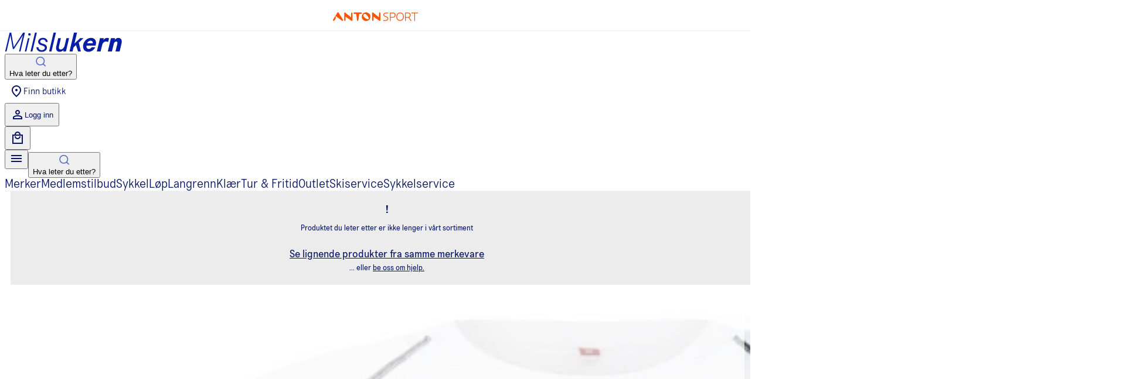

--- FILE ---
content_type: application/javascript; charset=utf-8
request_url: https://www.milslukern.no/_next/static/chunks/app/layout-226b5f71c7f4b5e4.js
body_size: 30621
content:
try{let e="undefined"!=typeof window?window:"undefined"!=typeof global?global:"undefined"!=typeof globalThis?globalThis:"undefined"!=typeof self?self:{},t=(new e.Error).stack;t&&(e._sentryDebugIds=e._sentryDebugIds||{},e._sentryDebugIds[t]="85929d5d-1083-43a0-ac8b-cc75def00d2d",e._sentryDebugIdIdentifier="sentry-dbid-85929d5d-1083-43a0-ac8b-cc75def00d2d")}catch(e){}(self.webpackChunk_N_E=self.webpackChunk_N_E||[]).push([[3185,4373],{35200:function(e,t,n){Promise.resolve().then(n.t.bind(n,3108,23)),Promise.resolve().then(n.bind(n,54991)),Promise.resolve().then(n.bind(n,97321)),Promise.resolve().then(n.bind(n,86572)),Promise.resolve().then(n.bind(n,54724)),Promise.resolve().then(n.t.bind(n,1408,23)),Promise.resolve().then(n.t.bind(n,4346,23))},75133:function(e,t,n){"use strict";n.d(t,{Qj:function(){return C},ee:function(){return h},rU:function(){return p},sC:function(){return m},yt:function(){return S},zx:function(){return P}});var r=n(37821),i=n(58078),o=n(27149),a=n(33229),s=n(41530),l=n(26238);let c=(0,a.iv)(["text-decoration:",";"," ",""],e=>e.underline?"underline":"none",e=>e.inverted?"\n    text-decoration: underline;\n    color: rgba(255,255,255,1);\n    &:hover { color: rgba(255,255,255,0.75) };\n    &:active { color: rgba(255,255,255,0.50) };\n    ":"\n    color: ".concat(e.highlighted?e.theme.colors.accent.regular:"inherit",";\n    &:hover { color: ").concat(e.theme.colors.accent.regular," };\n    &:active { color: ").concat(e.theme.colors.accent.medium," };\n    "),e=>e.highlighted&&"\n    &:hover { text-decoration: underline; }\n  "),d={shouldForwardProp:e=>!["underline","inverted","highlighted"].includes(e)},u=e=>t=>{let n;let i=(0,s.X)(),{href:o,as:a,children:c,...d}=t,u=null!=a?a:o;if("string"==typeof u){let e=new URL(u,(0,l.p)());["tel:","mailto:"].includes(e.protocol)?n=u:(Object.entries(i).forEach(t=>{let[n,r]=t;e.searchParams.set(n,r)}),n=e.pathname+e.search+e.hash)}else{var h;let e=new URLSearchParams(null!==(h=u.search)&&void 0!==h?h:"");Object.entries(i).forEach(t=>{let[n,r]=t;e.set(n,r)}),n={...u,search:e.toString()}}return(0,r.jsx)(e,{...d,as:a?n:void 0,href:a?o:n,prefetch:!1,children:c})},h=a.ZP.a.withConfig(d).withConfig({componentId:"sc-633343c9-0"})(["",""],c),p=(0,a.ZP)(u(o.r)).withConfig(d).withConfig({componentId:"sc-633343c9-1"})(["",""],c),m=e=>{let{as:t,...n}=e;return(0,r.jsx)(p,{...n,href:t,shallow:!0,scroll:!1,prefetch:!1})},f=(0,a.iv)(["",";text-decoration:underline;display:inline;white-space:nowrap;cursor:pointer;user-select:none;padding:0;border:0;font-size:inherit;background-color:transparent;-webkit-appearance:none;"],c),g=(0,a.iv)(["display:inline-block;padding:0;border:0;font-size:inherit;background-color:transparent;-webkit-appearance:none;text-align:center;user-select:none;transition:opacity 0.25s cubic-bezier(0.215,0.61,0.355,1);fill:",";&:hover{.icon{fill:",";}}&:active{.icon{fill:",";}}&[disabled]{pointer-events:none;}&[data-tooltip]{position:relative;tooltip:static;&:after{font-weight:400;text-transform:none;}&.hover-tooltip{tooltip:false;pointer-events:auto;&:hover{tooltip:true;}}}"],e=>e.iconColor||e.theme.global.color,e=>e.iconColor||e.theme.colors.accent.medium,e=>e.iconColor||e.theme.colors.accent.dark),x=(0,a.iv)(["height:50px;line-height:50px;"," padding-left:12px;padding-right:12px;margin-bottom:20px;border-radius:3px;font-weight:900;text-transform:uppercase;text-decoration:none;border:1px solid transparent;"," @media (min-width:640px){"," padding-left:25px;padding-right:25px;}"],e=>"full"===e.$layout&&"width: 100%;",e=>"large"===e.$layout&&"width: 100%;",e=>"large"===e.$layout&&"\n    height: 65px;\n    width: auto;\n    line-height: 65px;\n    "),v=(0,a.iv)(["",";border-bottom:3px solid ",";background-color:",";color:",";&:hover{background-color:",";color:",";}&:active{background-color:",";color:",";border-bottom:none;}&[disabled]{opacity:0.5;}"],x,e=>e.theme.colors.accent.dark,e=>e.theme.colors.accent.regular,e=>e.theme.colors.accent.contrast,e=>e.theme.colors.accent.medium,e=>e.theme.colors.accent.contrast,e=>e.theme.colors.accent.dark,e=>e.theme.colors.accent.contrast),b=(0,a.iv)(["font-weight:900;text-transform:uppercase;color:inherit;width:fit-content;margin:0 auto;display:block;font-size:18px;margin-bottom:3em;@media (min-width:600px){margin:unset;}"]),y=(0,a.iv)(["",";background-color:",";color:",";&:hover{background-color:",";}&[disabled]{opacity:0.5;}"],x,e=>e.theme.colors.accent.regular,e=>e.theme.colors.accent.contrast,e=>e.theme.colors.accent.medium),w=(0,a.iv)(["",";&{border:1px solid ",";color:",";}&:hover{color:",";border:1px solid ",";}&:active{color:",";border:1px solid ",";}&[disabled]{opacity:0.5;}"],x,e=>"primary"===e.outlined?e.theme.colors.accent.regular:e.theme.colors.neutral.light,e=>"primary"===e.outlined?e.theme.colors.accent.regular:e.theme.colors.neutral.extraDark,e=>"primary"===e.outlined?e.theme.colors.accent.medium:e.theme.colors.neutral.extraDark,e=>"primary"===e.outlined?e.theme.colors.accent.medium:e.theme.colors.neutral.medium,e=>"primary"===e.outlined?e.theme.colors.accent.dark:e.theme.colors.neutral.extraDark,e=>"primary"===e.outlined?e.theme.colors.accent.dark:e.theme.colors.neutral.extraDark),k=(0,a.iv)(["&:focus-visible{outline:0;box-shadow:0 0 0 2px blue;}",";",";",";",";",";"],e=>e.linkButton?f:g,e=>e.$pushButton&&v,e=>e.flatButton&&y,e=>e.outlined&&w,e=>e.$largetext&&b),j=a.ZP.button.withConfig({componentId:"sc-633343c9-2"})(["",";"],k),C=(0,a.ZP)(u(o.r)).withConfig({componentId:"sc-633343c9-3"})(["",""],k),S=e=>{let{as:t,$layout:n,...i}=e;return(0,r.jsx)(C,{...i,$layout:n,href:t,shallow:!0,scroll:!1,prefetch:!1})},P=i.forwardRef((e,t)=>{let{type:n="button",label:i,tooltip:o,icon:a,error:s,busy:l,disabled:c,children:d,pushButton:u,$layout:h,...p}=e;return(0,r.jsxs)(j,{ref:t,type:n,disabled:c||l,"data-tooltip":o||s&&s.message,$pushButton:u,$layout:h,...p,children:[a&&a({}),i&&(0,r.jsx)("span",{className:"label",children:i}),d]})});P.displayName="Button"},70347:function(e,t,n){"use strict";var r=n(37821),i=n(58078),o=n(94496),a=n.n(o),s=n(1949),l=n.n(s),c=n(44088),d=n.n(c),u=n(33229),h=n(27455);let p=u.ZP.div.withConfig({componentId:"sc-24164bbc-0"})(["@keyframes slide{0%{transform:rotateX(0);opacity:1;}50%{transform:rotateX(80deg);opacity:0.6;}}&{height:","px;width:","px;margin:50px auto;.bar{display:block;float:left;width:","px;height:","px;background:",";margin-right:","px;animation-name:slide;animation-iteration-count:infinite;animation-timing-function:linear;&:last-child{margin:0;}}&.stretch{height:60vh;}&.fixed{position:fixed;top:50%;left:50%;margin:0;transform:translate3d(-50%,-50%,0);}}"],18,e=>8*e.bars+1*e.bars-1,8,18,e=>e.theme.colors.neutral.light,1);class m extends i.PureComponent{render(){let e=a()(this.props.className,{loader:!0,fixed:this.props.fixed,stretch:this.props.stretch});return(0,r.jsx)(p,{className:e,bars:this.props.bars,children:this.renderBars()})}constructor(...e){super(...e),this.renderBars=()=>{let e=this.props.bars,t=this.props.duration;return l()(e,n=>{let i=d()({animationDuration:"".concat(t,"s"),animationDelay:"".concat(n*t/e*.5,"s")});return(0,r.jsx)("div",{className:"bar",style:i},n)})}}}m.defaultProps={loading:!0,bars:5,duration:1.4},t.Z=e=>{let t=(0,h.Fg)();if(void 0!==e.loading&&!e.loading)return null;let n=t.icons.Loader;return(0,r.jsx)(n,{...e})}},46271:function(e,t,n){"use strict";var r=n(37821);n(58078);var i=n(48030);t.Z=e=>(0,r.jsx)(i.Z,{className:"icon-expand-arrow",viewBox:"40 0 105.26 200",...e,children:(0,r.jsx)("path",{d:"M40 0v200l105.26-100-105.26-100z"})})},56345:function(e,t,n){"use strict";n.d(t,{A:function(){return r}});let r={iphoneSE:375,mobile:0,tablet:768,laptop:1024,desktop:1280}},48140:function(e,t,n){"use strict";n.d(t,{MS:function(){return r},k0:function(){return o},pX:function(){return i}});class r extends Error{constructor(e,t){var n;(null===(n=e.errors)||void 0===n?void 0:n.length)?super("".concat(e.errors.map(e=>e.userMessage).join(", "))):super(e.developerMessage||t),this.details=e}}let i=e=>"object"==typeof e&&null!==e&&"developerMessage"in e&&"message"in e&&"userMessage"in e,o=e=>e instanceof r},34141:function(e,t,n){"use strict";n.d(t,{F:function(){return r}});class r extends Error{constructor(){super("Noe er galt med nettverket ditt. Pr\xf8v igjen senere.")}}},41530:function(e,t,n){"use strict";n.d(t,{X:function(){return l},kn:function(){return c},uy:function(){return h}});var r=n(61136),i=n(58078),o=n(21567),a=n(58504);let s=["gclid","dclid","gclsrc","_gl","wbraid","msclid","kk","irclickid","utm_source","utm_medium","utm_campaign"],l=()=>{let e=(0,a.useSearchParams)();return(0,i.useMemo)(()=>{let t=null===e?Object.fromEntries(new URLSearchParams(window.location.search).entries()):Object.fromEntries(e.entries());if("ordrebekreftelse"===t.placeOrderContext){for(let[e,n]of Object.entries(t))if(""===n&&e.includes("=")){t=Object.fromEntries(Object.entries((0,r.parse)(e)).map(e=>{let[t,n]=e;return[t,Array.isArray(n)?n[0]:n||""]}));break}}let n={};for(let e of s)e in t&&(n[e]=t[e]);return n},[e])},c=()=>{let e=l();return(0,i.useMemo)(()=>{let t=new URLSearchParams;for(let[n,r]of Object.entries(e))r&&t.set(n,r);return t},[e])},d=(e,t)=>{let n=new URLSearchParams(e.toString());for(let[e,r]of t.entries())n.set(e,r);return n},u=()=>{try{return(0,a.useRouter)()}catch(e){return null}},h=function(){let e=arguments.length>0&&void 0!==arguments[0]&&arguments[0],t=!(0,o.useRouter)(),n=(0,o.useRouter)(),r=u(),a=c();return(0,i.useCallback)(i=>{let o=new URL(i,window.location.href),{pathname:s,hash:l}=o,c=d(o.searchParams,a).toString();return t&&r?e?r.replace("".concat(s,"?").concat(c).concat(l),{scroll:!1}):r.push("".concat(s,"?").concat(c).concat(l),{scroll:!1}):e?n.replace("".concat(s,"?").concat(c).concat(l)):n.push("".concat(s,"?").concat(c).concat(l))},[t,r,n,a,e])}},377:function(e,t,n){"use strict";n.d(t,{Lb:function(){return u},e$:function(){return c},iF:function(){return d},vW:function(){return h}});var r=n(65542),i=n.n(r),o=n(86217),a=n.n(o),s=n(52679),l=n.n(s);let c=e=>e?e.userMessage||e.message||e.developerMessage:null,d=(e,t)=>l()(e,e=>i()(e.resource,t)),u=e=>l()(e,e=>!e.resource),h=e=>a()(e)},27455:function(e,t,n){"use strict";n.d(t,{ZP:function(){return p},Fg:function(){return m}});var r=n(37821),i=n(58078),o=n(33229),a=n(56345);let s=(e,t)=>{(0,i.useEffect)(()=>{let n=n=>{n.key===e&&t(n)};return window.addEventListener("keyup",n),()=>window.removeEventListener("keyup",n)})};var l=n(41675);let c=(0,o.iv)(["@layer reset{*,*::before,*::after{box-sizing:border-box;}*{margin:0;}html,body{height:100%;}body{line-height:1.5;-webkit-font-smoothing:antialiased;}a:not([class]){text-decoration-skip-ink:auto;}img,picture,video,canvas,svg{display:block;max-width:100%;}input,button,textarea,select{font:inherit;}p,h1,h2,h3,h4,h5,h6{overflow-wrap:break-word;}#root,#__next{isolation:isolate;}@media (prefers-reduced-motion:reduce){html:focus-within{scroll-behavior:auto;}*,*::before,*::after{animation-duration:0.01ms !important;animation-iteration-count:1 !important;transition-duration:0.01ms !important;scroll-behavior:auto !important;}}}"]);var d=n(91616);let u=(0,o.vJ)([""," :root{--application-margin:100px;}html{font-family:",",sans-serif;color:",";}a{color:inherit;&:hover{color:",";}&:active{color:",";}}.icon{fill:",";}.application-margin{@media (min-width:","px){margin-inline:calc(var(--application-margin) / 2);}}body:has(.lightbox){._hj_feedback_container,._hj-widget-container{display:none;}}._hj_feedback_container{isolation:isolate;}#cookies-portal{position:sticky;z-index:2147483660;}"],c,e=>e.theme.global.font,e=>e.theme.global.color,e=>e.theme.colors.accent.regular,e=>e.theme.colors.accent.medium,e=>e.theme.global.color,a.A.laptop),h=(0,o.vJ)([""," :root{--application-margin:100px;}html{font-family:",",sans-serif;color:",";}.legacy-ui a{color:inherit;&:hover{color:",";}&:active{color:",";}}.icon{fill:","}"],c,e=>e.theme.global.font,e=>e.theme.global.color,e=>e.theme.colors.accent.regular,e=>e.theme.colors.accent.medium,e=>e.theme.global.color);var p=e=>{let{sheet:t,target:n,children:a,backoffice:c}=e;Object.keys(l.Z);let[p,m]=(0,i.useState)((0,d.R)());s("T",()=>{});let f=l.Z[p];return(0,r.jsxs)(o.f6,{theme:f,children:[c?(0,r.jsx)(h,{}):(0,r.jsx)(u,{}),a]})};let m=()=>(0,i.useContext)(o.Ni)},26238:function(e,t,n){"use strict";n.d(t,{p:function(){return u}});var r=n(80545),i=n(25960),o=n(75599),a=n(59792);let s=()=>!1,l=(e,t)=>{let{protocol:n,host:r,hostname:i}=e,o=(r||i).replace(/^backoffice[-.]/,"");return"".concat(t.forceSSL?"https:":n,"//").concat(o)},c=()=>{let e=o.x.NEXT_PUBLIC_SITE_URL;return e&&"AUTO"!==e?new URL(e):a.env.DOCKER?new URL("http://".concat(o.x.NEXT_PUBLIC_THEME,".localhost")):a.env.CI?{protocol:"http:",host:"localhost:8080",hostname:"localhost"}:a.env.PORT?{protocol:"http:",host:"localhost:".concat(a.env.PORT),hostname:"localhost"}:{protocol:"http:",host:"localhost:3000",hostname:"localhost"}},d=(()=>{var e,t;let n=null===(e=o.x.NEXT_PUBLIC_VERCEL_BRANCH_URL)||void 0===e?void 0:e.split("-git-")[0].replace("-backoffice","-storefront"),i=o.x.NEXT_PUBLIC_VERCEL_GIT_COMMIT_REF,a=n&&i?(0,r.createHash)("sha256").update("git-".concat(i).concat(n)).digest("hex").slice(0,6):"",s="".concat(n,"-git-").concat(i,"-sport-holding").length>63,l=null===(t=o.x.NEXT_PUBLIC_VERCEL_BRANCH_URL)||void 0===t?void 0:t.slice(0,42).replace(/-$/,"");return s?"".concat(l,"-").concat(a,"-sport-holding.vercel.app"):o.x.NEXT_PUBLIC_VERCEL_BRANCH_URL})(),u=function(){let e=arguments.length>0&&void 0!==arguments[0]?arguments[0]:{forceSSL:!1};if(o.x.NEXT_PUBLIC_VERCEL_BRANCH_URL&&"production"!==o.x.NEXT_PUBLIC_VERCEL_ENV){var t;return l(new URL("https://"+(null!==(t=null==d?void 0:d.replace("-backoffice-git-","-storefront-git-"))&&void 0!==t?t:o.x.NEXT_PUBLIC_VERCEL_BRANCH_URL)),e)}if(!s())return l(window.location,e);let n=c();return(0,i.Z)(null!=n,"The location cannot be null or undefined."),l(n,e)};t.Z=u},83208:function(e,t,n){"use strict";n.d(t,{d:function(){return h}});var r=n(75599),i=n(48140),o=n(34141),a=n(377),s=n(4306);async function l(e){let t=arguments.length>1&&void 0!==arguments[1]?arguments[1]:{},n=!(arguments.length>2)||void 0===arguments[2]||arguments[2],l=(0,s.rV)("".concat(r.x.NEXT_PUBLIC_API_URL,"/authToken"));t.headers=t.headers?t.headers:{},t.headers["Content-Type"]="application/json",l&&(t.headers.Authorization="Bearer ".concat(l));let c=await fetch(e,{...t}).catch(()=>{throw new o.F});if(!c.ok){let e;try{e=await c.json()}catch(e){throw Error(c.statusText)}if((0,i.pX)(e))throw new i.MS(e);throw Error((0,a.e$)(e))}if(n)return c.json()}let c=e=>e.startsWith("http")||e.startsWith("/api")?e:r.x.NEXT_PUBLIC_API_URL+e;function d(e,t){return(n,r)=>l(c(n),{method:e,...r},t)}function u(e,t){return(n,r,i)=>l(c(n),{method:e,body:r?JSON.stringify(r):void 0,...i},t)}let h={get:d("GET",!0),getText:async(e,t)=>{let n=await fetch(c(e),{method:"GET",...t}).catch(()=>{throw new o.F});if(!n.ok)throw Error(n.statusText);return n.text()},post:u("POST",!0),postNoReturn:u("POST",!1),put:u("PUT",!0),putNoReturn:u("PUT",!1),del:d("DELETE",!0),delNoReturn:u("DELETE",!1),patch:u("PATCH",!0),fetch:l}},4306:function(e,t,n){"use strict";n.d(t,{Ai:function(){return s},LS:function(){return o},cl:function(){return a},rV:function(){return i}});var r=n(58078);let i=e=>{try{return localStorage.getItem(e)}catch(e){return null}},o=(e,t)=>{try{return localStorage.setItem(e,t),!0}catch(e){return!1}},a=e=>{try{return localStorage.removeItem(e),!0}catch(e){return!1}},s=(e,t)=>{let[n,s]=r.useState(i(e)||t);return[n,t=>{s(t),null===t?a(e):o(e,t)}]}},21076:function(e,t){"use strict";t.Q=function(e,t){if("string"!=typeof e)throw TypeError("argument str must be a string");for(var r={},i=e.split(";"),o=(t||{}).decode||n,a=0;a<i.length;a++){var s=i[a],l=s.indexOf("=");if(!(l<0)){var c=s.substring(0,l).trim();if(void 0==r[c]){var d=s.substring(l+1,s.length).trim();'"'===d[0]&&(d=d.slice(1,-1)),r[c]=function(e,t){try{return t(e)}catch(t){return e}}(d,o)}}}return r},t.q=function(e,t,n){var o=n||{},a=o.encode||r;if("function"!=typeof a)throw TypeError("option encode is invalid");if(!i.test(e))throw TypeError("argument name is invalid");var s=a(t);if(s&&!i.test(s))throw TypeError("argument val is invalid");var l=e+"="+s;if(null!=o.maxAge){var c=o.maxAge-0;if(isNaN(c)||!isFinite(c))throw TypeError("option maxAge is invalid");l+="; Max-Age="+Math.floor(c)}if(o.domain){if(!i.test(o.domain))throw TypeError("option domain is invalid");l+="; Domain="+o.domain}if(o.path){if(!i.test(o.path))throw TypeError("option path is invalid");l+="; Path="+o.path}if(o.expires){if("function"!=typeof o.expires.toUTCString)throw TypeError("option expires is invalid");l+="; Expires="+o.expires.toUTCString()}if(o.httpOnly&&(l+="; HttpOnly"),o.secure&&(l+="; Secure"),o.sameSite)switch("string"==typeof o.sameSite?o.sameSite.toLowerCase():o.sameSite){case!0:case"strict":l+="; SameSite=Strict";break;case"lax":l+="; SameSite=Lax";break;case"none":l+="; SameSite=None";break;default:throw TypeError("option sameSite is invalid")}return l};var n=decodeURIComponent,r=encodeURIComponent,i=/^[\u0009\u0020-\u007e\u0080-\u00ff]+$/},21560:function(e){var t;t=function(){"use strict";var e="millisecond",t="second",n="minute",r="hour",i="week",o="month",a="quarter",s="year",l="date",c="Invalid Date",d=/^(\d{4})[-/]?(\d{1,2})?[-/]?(\d{0,2})[Tt\s]*(\d{1,2})?:?(\d{1,2})?:?(\d{1,2})?[.:]?(\d+)?$/,u=/\[([^\]]+)]|Y{1,4}|M{1,4}|D{1,2}|d{1,4}|H{1,2}|h{1,2}|a|A|m{1,2}|s{1,2}|Z{1,2}|SSS/g,h=function(e,t,n){var r=String(e);return!r||r.length>=t?e:""+Array(t+1-r.length).join(n)+e},p="en",m={};m[p]={name:"en",weekdays:"Sunday_Monday_Tuesday_Wednesday_Thursday_Friday_Saturday".split("_"),months:"January_February_March_April_May_June_July_August_September_October_November_December".split("_"),ordinal:function(e){var t=["th","st","nd","rd"],n=e%100;return"["+e+(t[(n-20)%10]||t[n]||"th")+"]"}};var f="$isDayjsObject",g=function(e){return e instanceof y||!(!e||!e[f])},x=function e(t,n,r){var i;if(!t)return p;if("string"==typeof t){var o=t.toLowerCase();m[o]&&(i=o),n&&(m[o]=n,i=o);var a=t.split("-");if(!i&&a.length>1)return e(a[0])}else{var s=t.name;m[s]=t,i=s}return!r&&i&&(p=i),i||!r&&p},v=function(e,t){if(g(e))return e.clone();var n="object"==typeof t?t:{};return n.date=e,n.args=arguments,new y(n)},b={s:h,z:function(e){var t=-e.utcOffset(),n=Math.abs(t);return(t<=0?"+":"-")+h(Math.floor(n/60),2,"0")+":"+h(n%60,2,"0")},m:function e(t,n){if(t.date()<n.date())return-e(n,t);var r=12*(n.year()-t.year())+(n.month()-t.month()),i=t.clone().add(r,o),a=n-i<0,s=t.clone().add(r+(a?-1:1),o);return+(-(r+(n-i)/(a?i-s:s-i))||0)},a:function(e){return e<0?Math.ceil(e)||0:Math.floor(e)},p:function(c){return({M:o,y:s,w:i,d:"day",D:l,h:r,m:n,s:t,ms:e,Q:a})[c]||String(c||"").toLowerCase().replace(/s$/,"")},u:function(e){return void 0===e}};b.l=x,b.i=g,b.w=function(e,t){return v(e,{locale:t.$L,utc:t.$u,x:t.$x,$offset:t.$offset})};var y=function(){function h(e){this.$L=x(e.locale,null,!0),this.parse(e),this.$x=this.$x||e.x||{},this[f]=!0}var p=h.prototype;return p.parse=function(e){this.$d=function(e){var t=e.date,n=e.utc;if(null===t)return new Date(NaN);if(b.u(t))return new Date;if(t instanceof Date)return new Date(t);if("string"==typeof t&&!/Z$/i.test(t)){var r=t.match(d);if(r){var i=r[2]-1||0,o=(r[7]||"0").substring(0,3);return n?new Date(Date.UTC(r[1],i,r[3]||1,r[4]||0,r[5]||0,r[6]||0,o)):new Date(r[1],i,r[3]||1,r[4]||0,r[5]||0,r[6]||0,o)}}return new Date(t)}(e),this.init()},p.init=function(){var e=this.$d;this.$y=e.getFullYear(),this.$M=e.getMonth(),this.$D=e.getDate(),this.$W=e.getDay(),this.$H=e.getHours(),this.$m=e.getMinutes(),this.$s=e.getSeconds(),this.$ms=e.getMilliseconds()},p.$utils=function(){return b},p.isValid=function(){return this.$d.toString()!==c},p.isSame=function(e,t){var n=v(e);return this.startOf(t)<=n&&n<=this.endOf(t)},p.isAfter=function(e,t){return v(e)<this.startOf(t)},p.isBefore=function(e,t){return this.endOf(t)<v(e)},p.$g=function(e,t,n){return b.u(e)?this[t]:this.set(n,e)},p.unix=function(){return Math.floor(this.valueOf()/1e3)},p.valueOf=function(){return this.$d.getTime()},p.startOf=function(e,a){var c=this,d=!!b.u(a)||a,u=b.p(e),h=function(e,t){var n=b.w(c.$u?Date.UTC(c.$y,t,e):new Date(c.$y,t,e),c);return d?n:n.endOf("day")},p=function(e,t){return b.w(c.toDate()[e].apply(c.toDate("s"),(d?[0,0,0,0]:[23,59,59,999]).slice(t)),c)},m=this.$W,f=this.$M,g=this.$D,x="set"+(this.$u?"UTC":"");switch(u){case s:return d?h(1,0):h(31,11);case o:return d?h(1,f):h(0,f+1);case i:var v=this.$locale().weekStart||0,y=(m<v?m+7:m)-v;return h(d?g-y:g+(6-y),f);case"day":case l:return p(x+"Hours",0);case r:return p(x+"Minutes",1);case n:return p(x+"Seconds",2);case t:return p(x+"Milliseconds",3);default:return this.clone()}},p.endOf=function(e){return this.startOf(e,!1)},p.$set=function(i,a){var c,d=b.p(i),u="set"+(this.$u?"UTC":""),h=((c={}).day=u+"Date",c[l]=u+"Date",c[o]=u+"Month",c[s]=u+"FullYear",c[r]=u+"Hours",c[n]=u+"Minutes",c[t]=u+"Seconds",c[e]=u+"Milliseconds",c)[d],p="day"===d?this.$D+(a-this.$W):a;if(d===o||d===s){var m=this.clone().set(l,1);m.$d[h](p),m.init(),this.$d=m.set(l,Math.min(this.$D,m.daysInMonth())).$d}else h&&this.$d[h](p);return this.init(),this},p.set=function(e,t){return this.clone().$set(e,t)},p.get=function(e){return this[b.p(e)]()},p.add=function(e,a){var l,c=this;e=Number(e);var d=b.p(a),u=function(t){var n=v(c);return b.w(n.date(n.date()+Math.round(t*e)),c)};if(d===o)return this.set(o,this.$M+e);if(d===s)return this.set(s,this.$y+e);if("day"===d)return u(1);if(d===i)return u(7);var h=((l={})[n]=6e4,l[r]=36e5,l[t]=1e3,l)[d]||1,p=this.$d.getTime()+e*h;return b.w(p,this)},p.subtract=function(e,t){return this.add(-1*e,t)},p.format=function(e){var t=this,n=this.$locale();if(!this.isValid())return n.invalidDate||c;var r=e||"YYYY-MM-DDTHH:mm:ssZ",i=b.z(this),o=this.$H,a=this.$m,s=this.$M,l=n.weekdays,d=n.months,h=n.meridiem,p=function(e,n,i,o){return e&&(e[n]||e(t,r))||i[n].slice(0,o)},m=function(e){return b.s(o%12||12,e,"0")},f=h||function(e,t,n){var r=e<12?"AM":"PM";return n?r.toLowerCase():r};return r.replace(u,function(e,r){return r||function(e){switch(e){case"YY":return String(t.$y).slice(-2);case"YYYY":return b.s(t.$y,4,"0");case"M":return s+1;case"MM":return b.s(s+1,2,"0");case"MMM":return p(n.monthsShort,s,d,3);case"MMMM":return p(d,s);case"D":return t.$D;case"DD":return b.s(t.$D,2,"0");case"d":return String(t.$W);case"dd":return p(n.weekdaysMin,t.$W,l,2);case"ddd":return p(n.weekdaysShort,t.$W,l,3);case"dddd":return l[t.$W];case"H":return String(o);case"HH":return b.s(o,2,"0");case"h":return m(1);case"hh":return m(2);case"a":return f(o,a,!0);case"A":return f(o,a,!1);case"m":return String(a);case"mm":return b.s(a,2,"0");case"s":return String(t.$s);case"ss":return b.s(t.$s,2,"0");case"SSS":return b.s(t.$ms,3,"0");case"Z":return i}return null}(e)||i.replace(":","")})},p.utcOffset=function(){return-(15*Math.round(this.$d.getTimezoneOffset()/15))},p.diff=function(e,l,c){var d,u=this,h=b.p(l),p=v(e),m=(p.utcOffset()-this.utcOffset())*6e4,f=this-p,g=function(){return b.m(u,p)};switch(h){case s:d=g()/12;break;case o:d=g();break;case a:d=g()/3;break;case i:d=(f-m)/6048e5;break;case"day":d=(f-m)/864e5;break;case r:d=f/36e5;break;case n:d=f/6e4;break;case t:d=f/1e3;break;default:d=f}return c?d:b.a(d)},p.daysInMonth=function(){return this.endOf(o).$D},p.$locale=function(){return m[this.$L]},p.locale=function(e,t){if(!e)return this.$L;var n=this.clone(),r=x(e,t,!0);return r&&(n.$L=r),n},p.clone=function(){return b.w(this.$d,this)},p.toDate=function(){return new Date(this.valueOf())},p.toJSON=function(){return this.isValid()?this.toISOString():null},p.toISOString=function(){return this.$d.toISOString()},p.toString=function(){return this.$d.toUTCString()},h}(),w=y.prototype;return v.prototype=w,[["$ms",e],["$s",t],["$m",n],["$H",r],["$W","day"],["$M",o],["$y",s],["$D",l]].forEach(function(e){w[e[1]]=function(t){return this.$g(t,e[0],e[1])}}),v.extend=function(e,t){return e.$i||(e(t,y,v),e.$i=!0),v},v.locale=x,v.isDayjs=g,v.unix=function(e){return v(1e3*e)},v.en=m[p],v.Ls=m,v.p={},v},e.exports=t()},16880:function(e){var t;t=function(){return function(e,t,n){t.prototype.isBetween=function(e,t,r,i){var o=n(e),a=n(t),s="("===(i=i||"()")[0],l=")"===i[1];return(s?this.isAfter(o,r):!this.isBefore(o,r))&&(l?this.isBefore(a,r):!this.isAfter(a,r))||(s?this.isBefore(o,r):!this.isAfter(o,r))&&(l?this.isAfter(a,r):!this.isBefore(a,r))}}},e.exports=t()},14621:function(e){var t;t=function(){"use strict";var e={year:0,month:1,day:2,hour:3,minute:4,second:5},t={};return function(n,r,i){var o,a=function(e,n,r){void 0===r&&(r={});var i,o,a,s,l=new Date(e);return(void 0===(i=r)&&(i={}),(s=t[a=n+"|"+(o=i.timeZoneName||"short")])||(s=new Intl.DateTimeFormat("en-US",{hour12:!1,timeZone:n,year:"numeric",month:"2-digit",day:"2-digit",hour:"2-digit",minute:"2-digit",second:"2-digit",timeZoneName:o}),t[a]=s),s).formatToParts(l)},s=function(t,n){for(var r=a(t,n),o=[],s=0;s<r.length;s+=1){var l=r[s],c=l.type,d=l.value,u=e[c];u>=0&&(o[u]=parseInt(d,10))}var h=o[3],p=o[0]+"-"+o[1]+"-"+o[2]+" "+(24===h?0:h)+":"+o[4]+":"+o[5]+":000",m=+t;return(i.utc(p).valueOf()-(m-=m%1e3))/6e4},l=r.prototype;l.tz=function(e,t){void 0===e&&(e=o);var n,r=this.utcOffset(),a=this.toDate(),s=a.toLocaleString("en-US",{timeZone:e}),l=Math.round((a-new Date(s))/1e3/60),c=-(15*Math.round(a.getTimezoneOffset()/15))-l;if(Number(c)){if(n=i(s,{locale:this.$L}).$set("millisecond",this.$ms).utcOffset(c,!0),t){var d=n.utcOffset();n=n.add(r-d,"minute")}}else n=this.utcOffset(0,t);return n.$x.$timezone=e,n},l.offsetName=function(e){var t=this.$x.$timezone||i.tz.guess(),n=a(this.valueOf(),t,{timeZoneName:e}).find(function(e){return"timezonename"===e.type.toLowerCase()});return n&&n.value};var c=l.startOf;l.startOf=function(e,t){if(!this.$x||!this.$x.$timezone)return c.call(this,e,t);var n=i(this.format("YYYY-MM-DD HH:mm:ss:SSS"),{locale:this.$L});return c.call(n,e,t).tz(this.$x.$timezone,!0)},i.tz=function(e,t,n){var r=n&&t,a=n||t||o,l=s(+i(),a);if("string"!=typeof e)return i(e).tz(a);var c=function(e,t,n){var r=e-60*t*1e3,i=s(r,n);if(t===i)return[r,t];var o=s(r-=60*(i-t)*1e3,n);return i===o?[r,i]:[e-60*Math.min(i,o)*1e3,Math.max(i,o)]}(i.utc(e,r).valueOf(),l,a),d=c[0],u=c[1],h=i(d).utcOffset(u);return h.$x.$timezone=a,h},i.tz.guess=function(){return Intl.DateTimeFormat().resolvedOptions().timeZone},i.tz.setDefault=function(e){o=e}}},e.exports=t()},13662:function(e){var t;t=function(){"use strict";var e="minute",t=/[+-]\d\d(?::?\d\d)?/g,n=/([+-]|\d\d)/g;return function(r,i,o){var a=i.prototype;o.utc=function(e){var t={date:e,utc:!0,args:arguments};return new i(t)},a.utc=function(t){var n=o(this.toDate(),{locale:this.$L,utc:!0});return t?n.add(this.utcOffset(),e):n},a.local=function(){return o(this.toDate(),{locale:this.$L,utc:!1})};var s=a.parse;a.parse=function(e){e.utc&&(this.$u=!0),this.$utils().u(e.$offset)||(this.$offset=e.$offset),s.call(this,e)};var l=a.init;a.init=function(){if(this.$u){var e=this.$d;this.$y=e.getUTCFullYear(),this.$M=e.getUTCMonth(),this.$D=e.getUTCDate(),this.$W=e.getUTCDay(),this.$H=e.getUTCHours(),this.$m=e.getUTCMinutes(),this.$s=e.getUTCSeconds(),this.$ms=e.getUTCMilliseconds()}else l.call(this)};var c=a.utcOffset;a.utcOffset=function(r,i){var o=this.$utils().u;if(o(r))return this.$u?0:o(this.$offset)?c.call(this):this.$offset;if("string"==typeof r&&null===(r=function(e){void 0===e&&(e="");var r=e.match(t);if(!r)return null;var i=(""+r[0]).match(n)||["-",0,0],o=i[0],a=60*+i[1]+ +i[2];return 0===a?0:"+"===o?a:-a}(r)))return this;var a=16>=Math.abs(r)?60*r:r;if(0===a)return this.utc(i);var s=this.clone();if(i)return s.$offset=a,s.$u=!1,s;var l=this.$u?this.toDate().getTimezoneOffset():-1*this.utcOffset();return(s=this.local().add(a+l,e)).$offset=a,s.$x.$localOffset=l,s};var d=a.format;a.format=function(e){var t=e||(this.$u?"YYYY-MM-DDTHH:mm:ss[Z]":"");return d.call(this,t)},a.valueOf=function(){var e=this.$utils().u(this.$offset)?0:this.$offset+(this.$x.$localOffset||this.$d.getTimezoneOffset());return this.$d.valueOf()-6e4*e},a.isUTC=function(){return!!this.$u},a.toISOString=function(){return this.toDate().toISOString()},a.toString=function(){return this.toDate().toUTCString()};var u=a.toDate;a.toDate=function(e){return"s"===e&&this.$offset?o(this.format("YYYY-MM-DD HH:mm:ss:SSS")).toDate():u.call(this)};var h=a.diff;a.diff=function(e,t,n){if(e&&this.$u===e.$u)return h.call(this,e,t,n);var r=this.local(),i=o(e).local();return h.call(r,i,t,n)}}},e.exports=t()},38872:function(e){e.exports=function(e,t,n,r){var i=-1,o=null==e?0:e.length;for(r&&o&&(n=e[++i]);++i<o;)n=t(n,e[i],i,e);return n}},79001:function(e,t,n){var r=n(52480),i=n(13338),o=n(86615),a=n(72041),s=n(32901),l=n(30679),c=n(84415),d=n(40700),u=n(37429);e.exports=function(e,t,n){t=t.length?r(t,function(e){return u(e)?function(t){return i(t,1===e.length?e[0]:e)}:e}):[d];var h=-1;return t=r(t,l(o)),s(a(e,function(e,n,i){return{criteria:r(t,function(t){return t(e)}),index:++h,value:e}}),function(e,t){return c(e,t,n)})}},51772:function(e){e.exports=function(e,t,n,r,i){return i(e,function(e,i,o){n=r?(r=!1,e):t(n,e,i,o)}),n}},32901:function(e){e.exports=function(e,t){var n=e.length;for(e.sort(t);n--;)e[n]=e[n].value;return e}},96273:function(e,t,n){var r=n(77532);e.exports=function(e,t){if(e!==t){var n=void 0!==e,i=null===e,o=e==e,a=r(e),s=void 0!==t,l=null===t,c=t==t,d=r(t);if(!l&&!d&&!a&&e>t||a&&s&&c&&!l&&!d||i&&s&&c||!n&&c||!o)return 1;if(!i&&!a&&!d&&e<t||d&&n&&o&&!i&&!a||l&&n&&o||!s&&o||!c)return -1}return 0}},84415:function(e,t,n){var r=n(96273);e.exports=function(e,t,n){for(var i=-1,o=e.criteria,a=t.criteria,s=o.length,l=n.length;++i<s;){var c=r(o[i],a[i]);if(c){if(i>=l)return c;return c*("desc"==n[i]?-1:1)}}return e.index-t.index}},60279:function(e,t,n){var r=n(38872),i=n(97261),o=n(86615),a=n(51772),s=n(37429);e.exports=function(e,t,n){var l=s(e)?r:a,c=arguments.length<3;return l(e,o(t,4),n,c,i)}},81780:function(e,t,n){var r=n(9142),i=n(79001),o=n(19909),a=n(2797),s=o(function(e,t){if(null==e)return[];var n=t.length;return n>1&&a(e,t[0],t[1])?t=[]:n>2&&a(t[0],t[1],t[2])&&(t=[t[0]]),i(e,r(t,1),[])});e.exports=s},97321:function(e,t,n){"use strict";n.d(t,{default:function(){return m}});var r,i,o=n(58078),a=n(58504),s=n(59912),l=n(41530),c=n(4306),d=n(13212),u=n(25476),h=n(24658);(r=i||(i={}))[r.SEARCH_PARAMS=0]="SEARCH_PARAMS",r[r.LOCAL_STORAGE=1]="LOCAL_STORAGE",r[r.SEARCH_PARAMS_AND_LOCAL_STORAGE=2]="SEARCH_PARAMS_AND_LOCAL_STORAGE";let p="pathHistory";function m(){let e=(0,a.usePathname)(),t=(0,a.useSearchParams)(),n=(0,a.useRouter)(),r=(0,l.kn)();return(0,o.useEffect)(()=>{if(!t)return;let r=new AbortController;return async function(){let[o,a]=function(e){let t=e.searchParams.get("cart")||e.searchParams.get("cartId"),n=e.localStorage.get("cart");if(t){if(!n)return[0,t];if(t!==n)return[2,t]}return n?[1,n]:[null,null]}({searchParams:{get:e=>t.get(e)},localStorage:{get:c.rV}});if(a&&!s.z.string().uuid().safeParse(a).success&&(a=(await h.ZP.copyCart(a,{signal:r.signal})).id),o===i.SEARCH_PARAMS_AND_LOCAL_STORAGE){n.push("/delt-handlekurv?cartId=".concat(a,"&previousLocation=").concat(e));return}if(o===i.SEARCH_PARAMS){let e=await u.Z.copy(a,{signal:r.signal});(0,d.j)({cart:e,event:"Used shared cart",eventCategory:"useSharedCart",eventAction:"Used cart share link created in origin",eventLabel:t.get("cart_origin")}),c.LS("cart",e.id),t.get("withCheckout")}}(),()=>{r.abort()}},[e,t,n]),(0,o.useEffect)(()=>{if("/logg-inn"!=e)try{let t=sessionStorage.getItem(p),n=t?JSON.parse(t):[],i=r.toString(),o=i?"".concat(e,"?").concat(i):e;if(n[n.length-1]!==o){let e=[...n,o];e.length>10&&e.shift(),sessionStorage.setItem(p,JSON.stringify(e))}}catch(e){}},[e,r]),null}},86572:function(e,t,n){"use strict";n.d(t,{default:function(){return t4}});var r,i,o=n(37821),a=n(54539),s=n(87942),l=n(15012),c=n(58078);let d="undefined"==typeof __SENTRY_DEBUG__||__SENTRY_DEBUG__;var u=n(21999),h=n(48039);let p={componentStack:null,error:null,eventId:null};class m extends c.Component{constructor(e){super(e),this.state=p,this._openFallbackReportDialog=!0;let t=(0,a.s3)();t&&e.showDialog&&(this._openFallbackReportDialog=!1,this._cleanupHook=t.on("afterSendEvent",t=>{!t.type&&this._lastEventId&&t.event_id===this._lastEventId&&(0,s.j)({...e.dialogOptions,eventId:this._lastEventId})}))}componentDidCatch(e,t){let{componentStack:n}=t,{beforeCapture:r,onError:i,showDialog:o,dialogOptions:l}=this.props;(0,a.$e)(d=>{r&&r(d,e,n);let p=function(e,{componentStack:t},n){if(function(e){let t=e.match(/^([^.]+)/);return null!==t&&parseInt(t[0])>=17}(c.version)&&(0,h.VZ)(e)&&t){let n=Error(e.message);n.name=`React ErrorBoundary ${e.name}`,n.stack=t,function(e,t){let n=new WeakSet;!function e(t,r){if(!n.has(t)){if(t.cause)return n.add(t),e(t.cause,r);t.cause=r}}(e,t)}(e,n)}return(0,a.$e)(r=>(r.setContext("react",{componentStack:t}),(0,u.Tb)(e,n)))}(e,t,{mechanism:{handled:null!=this.props.handled?this.props.handled:!!this.props.fallback}});i&&i(e,n,p),o&&(this._lastEventId=p,this._openFallbackReportDialog&&(0,s.j)({...l,eventId:p})),this.setState({error:e,componentStack:n,eventId:p})})}componentDidMount(){let{onMount:e}=this.props;e&&e()}componentWillUnmount(){let{error:e,componentStack:t,eventId:n}=this.state,{onUnmount:r}=this.props;r&&(this.state===p?r(null,null,null):r(e,t,n)),this._cleanupHook&&(this._cleanupHook(),this._cleanupHook=void 0)}resetErrorBoundary(){let{onReset:e}=this.props,{error:t,componentStack:n,eventId:r}=this.state;e&&e(t,n,r),this.setState(p)}render(){let{fallback:e,children:t}=this.props,n=this.state;if(null===n.componentStack)return"function"==typeof t?t():t;let r="function"==typeof e?c.createElement(e,{error:n.error,componentStack:n.componentStack,resetError:()=>this.resetErrorBoundary(),eventId:n.eventId}):e;return c.isValidElement(r)?r:(e&&d&&l.kg.warn("fallback did not produce a valid ReactElement"),null)}}var f=n(48191),g=function(){return null},x=n(60629),v=n(37645),b=n(39449),y=n(99969),w=n(23153),k=n(68473),j=n(74478),C=n(27455),S=n(83208),P=n(76203),_=n(58504),A=n(65662),I=n(40457),T=n(33229),N=n(75133),O=n(9294),Z=n(21076);function $(e,t){void 0===t&&(t={});var n,r=e&&"j"===e[0]&&":"===e[1]?e.substr(2):e;if(void 0===(n=t.doNotParse)&&(n=!r||"{"!==r[0]&&"["!==r[0]&&'"'!==r[0]),!n)try{return JSON.parse(r)}catch(e){}return e}var E=function(){return(E=Object.assign||function(e){for(var t,n=1,r=arguments.length;n<r;n++)for(var i in t=arguments[n])Object.prototype.hasOwnProperty.call(t,i)&&(e[i]=t[i]);return e}).apply(this,arguments)},R=function(){function e(e,t){var n=this;this.changeListeners=[],this.HAS_DOCUMENT_COOKIE=!1,this.cookies="string"==typeof e?Z.Q(e,t):"object"==typeof e&&null!==e?e:{},new Promise(function(){n.HAS_DOCUMENT_COOKIE="object"==typeof document&&"string"==typeof document.cookie}).catch(function(){})}return e.prototype._updateBrowserValues=function(e){this.HAS_DOCUMENT_COOKIE&&(this.cookies=Z.Q(document.cookie,e))},e.prototype._emitChange=function(e){for(var t=0;t<this.changeListeners.length;++t)this.changeListeners[t](e)},e.prototype.get=function(e,t,n){return void 0===t&&(t={}),this._updateBrowserValues(n),$(this.cookies[e],t)},e.prototype.getAll=function(e,t){void 0===e&&(e={}),this._updateBrowserValues(t);var n={};for(var r in this.cookies)n[r]=$(this.cookies[r],e);return n},e.prototype.set=function(e,t,n){var r;"object"==typeof t&&(t=JSON.stringify(t)),this.cookies=E(E({},this.cookies),((r={})[e]=t,r)),this.HAS_DOCUMENT_COOKIE&&(document.cookie=Z.q(e,t,n)),this._emitChange({name:e,value:t,options:n})},e.prototype.remove=function(e,t){var n=t=E(E({},t),{expires:new Date(1970,1,1,0,0,1),maxAge:0});this.cookies=E({},this.cookies),delete this.cookies[e],this.HAS_DOCUMENT_COOKIE&&(document.cookie=Z.q(e,"",n)),this._emitChange({name:e,value:void 0,options:t})},e.prototype.addChangeListener=function(e){this.changeListeners.push(e)},e.prototype.removeChangeListener=function(e){var t=this.changeListeners.indexOf(e);t>=0&&this.changeListeners.splice(t,1)},e}(),L=c.createContext(new R);L.Provider,L.Consumer;var M=n(4306),D=n(13212);(r=i||(i={})).AdStorage="ad_storage",r.AnalyticsStorage="analytics_storage",r.FunctionalityStorage="functionality_storage",r.PersonalizationStorage="personalization_storage",r.SecurityStorage="security_storage",r.AdUserData="ad_user_data",r.AdPersonalization="ad_personalization";let U=()=>{let{account:e,token:t}=(0,w.mA)(),[n,r]=function(e){var t=(0,c.useContext)(L);if(!t)throw Error("Missing <CookiesProvider>");var n=t.getAll(),r=(0,c.useState)(n),i=r[0],o=r[1],a=(0,c.useRef)(i);return"undefined"!=typeof window&&void 0!==window.document&&void 0!==window.document.createElement&&(0,c.useLayoutEffect)(function(){function n(){var n=t.getAll();(function(e,t,n){if(!e)return!0;for(var r=0;r<e.length;r++){var i=e[r];if(t[i]!==n[i])return!0}return!1})(e||null,n,a.current)&&o(n),a.current=n}return t.addChangeListener(n),function(){t.removeChangeListener(n)}},[t]),[i,(0,c.useMemo)(function(){return t.set.bind(t)},[t]),(0,c.useMemo)(function(){return t.remove.bind(t)},[t])]}([...Object.values(i),"consent_version"]),{kioskEnabled:o}=(0,c.useContext)(O.JX),[a,s]=(0,c.useState)(!1),l=(0,c.useCallback)((e,t)=>{let i=n[e];r(e,t,{path:"/",expires:new Date("2070-01-01")}),a||i===t||s(!0),M.LS("consent_".concat(e),t)},[r,a,n]);(0,c.useEffect)(()=>{a&&(0,D.j)({name:"Consent Cookies Change"})},[a]);let d=(0,c.useCallback)(()=>{r("consent_version","2",{path:"/",expires:new Date("2070-01-01")}),M.LS("consent_consent_version","2")},[r]);(0,c.useEffect)(()=>{if(o){for(let e of Object.values(i))l(e,"granted");d();return}if(t&&e&&e&&e.segmentationSubscription){for(let e of Object.values(i))l(e,"granted");d();return}for(let e of Object.values(i)){let t=M.rV("consent_".concat(e));null!==t&&t!==n[e]&&l(e,t)}},[o,t,e,n,l,d]);let u=(0,c.useCallback)(e=>"granted"==n[e],[n]);return{consentTo:(0,c.useCallback)(e=>{l(e,"granted"),d()},[l,d]),deny:(0,c.useCallback)(e=>l(e,"denied"),[l]),hasConsentedTo:u,hasNotMadeConsentChoices:"2"!==n.consent_version}},z=T.ZP.div.withConfig({componentId:"sc-feb2fd31-0"})(["position:fixed;top:0;right:0;bottom:0;left:0;z-index:100;background-color:rgba(0,0,0,0.5);"]),F=T.ZP.div.withConfig({componentId:"sc-feb2fd31-1"})(["position:fixed;max-height:80vh;overflow-y:auto;right:0;bottom:0;left:0;padding:1rem;display:flex;justify-content:center;background-color:#fff;box-shadow:0 0 0.5rem rgba(0,0,0,0.5);"]),B=T.ZP.div.withConfig({componentId:"sc-feb2fd31-2"})(["flex:1;max-width:960px;display:flex;flex-direction:column;gap:1rem;"]),H=T.ZP.div.withConfig({componentId:"sc-feb2fd31-3"})(["display:flex;flex-direction:column;gap:0.5rem;@media (min-width:960px){gap:1rem;flex-direction:row-reverse;}"]),V=T.ZP.div.withConfig({componentId:"sc-feb2fd31-4"})(["width:100%;max-width:300px;margin:0 auto;"]),q=T.ZP.div.withConfig({componentId:"sc-feb2fd31-5"})(["display:flex;justify-content:space-between;"]),W=(0,T.ZP)(N.zx).withConfig({componentId:"sc-feb2fd31-6"})(["margin:0;color:#fff;&:hover{color:#fff;}"]),Y=T.ZP.fieldset.withConfig({componentId:"sc-feb2fd31-7"})(["display:flex;flex-direction:column;gap:1rem;label{display:flex;align-items:baseline;gap:1rem;div{flex:1;}}"]);var K=function(){let[e,t]=(0,c.useState)(!1),{consentTo:n,deny:r,hasNotMadeConsentChoices:a}=U(),{kioskEnabled:s}=(0,c.useContext)(O.JX),l=(0,C.Fg)(),{account:d,token:u}=(0,w.mA)(),[h,p]=(0,c.useState)(!1),[m,f]=(0,c.useState)(!1),[g,x]=(0,c.useState)([i.FunctionalityStorage,i.SecurityStorage]);(0,c.useEffect)(()=>{if(!e){window.__enableCookieBanner=()=>{t(!0)};return}p(a)},[e,s,u,d,a]);let v=(0,_.useRouter)(),b=e=>{e.forEach(e=>n(e)),Object.values(i).forEach(t=>{e.includes(t)||r(t)}),(e.includes(i.AdStorage)||e.includes(i.PersonalizationStorage)||e.includes(i.AnalyticsStorage))&&v.refresh(),p(!1)},y=function(e){for(var t=arguments.length,n=Array(t>1?t-1:0),r=1;r<t;r++)n[r-1]=arguments[r];x(e?[...g,...n]:g.filter(e=>!n.includes(e)))};return h?(0,I.createPortal)((0,o.jsx)(A.MT,{contain:!0,autoFocus:!0,children:(0,o.jsx)(z,{children:(0,o.jsx)(F,{children:(0,o.jsxs)(B,{children:[(0,o.jsxs)(H,{children:[(0,o.jsx)(V,{children:(0,o.jsx)(l.icons.Logo,{})}),(0,o.jsxs)("p",{children:["Vi i ",l.strings.siteName," \xf8nsker \xe5 gi deg en unik handleopplevelse, til dette bruker vi informasjonskapsler (cookies) og pixels. Noen av disse er n\xf8dvendige for at nettbutikken v\xe5r skal fungere, andre bidrar til at du skal f\xe5 en skreddersydd opplevelse. Ved \xe5 trykke \xabDet er greit\xbb godkjenner du bruken av cookies."]})]}),m&&(0,o.jsxs)(Y,{children:[(0,o.jsxs)("label",{children:[(0,o.jsx)("input",{type:"checkbox",checked:!0,disabled:!0}),(0,o.jsxs)("div",{children:[(0,o.jsx)("em",{children:"N\xf8dvendige cookies (p\xe5krevd)"}),(0,o.jsx)("p",{children:"Noen cookies er n\xf8dvendige for at nettsiden v\xe5r skal fungere optimalt, og de er defor ikke mulig \xe5 velge bort. Denne typen cookies gj\xf8r blant annet at nettsiden husker dine kontoopplysninger og hva du har lagt i handlevognen."})]})]}),(0,o.jsxs)("label",{children:[(0,o.jsx)("input",{type:"checkbox",checked:g.includes(i.AnalyticsStorage),onChange:e=>y(e.currentTarget.checked,i.AnalyticsStorage)}),(0,o.jsxs)("div",{children:[(0,o.jsx)("em",{children:"Analyse og metrikker"}),(0,o.jsx)("p",{children:"Dette er cookies som blir benyttet for \xe5 forst\xe5 hvordan du bruker nettsidene v\xe5re, slik at vi p\xe5 denne m\xe5ten kan forbedre og tilpasse opplevelsen din optimalt."})]})]}),(0,o.jsxs)("label",{children:[(0,o.jsx)("input",{type:"checkbox",checked:g.includes(i.AdStorage),onChange:e=>y(e.currentTarget.checked,i.AdStorage,i.AdUserData,i.AdPersonalization)}),(0,o.jsxs)("div",{children:[(0,o.jsx)("em",{children:"Markedf\xf8ring cookies og pixels"}),(0,o.jsx)("p",{children:"Dette er cookies og pixels som brukes for \xe5 vise deg tilpassede annonser som er relevante for nettopp dine interesser. Annonsene baseres p\xe5 hva du har sett p\xe5, samt vist interesse for p\xe5 v\xe5r nettside."})]})]}),(0,o.jsxs)("label",{children:[(0,o.jsx)("input",{type:"checkbox",checked:g.includes(i.PersonalizationStorage),onChange:e=>y(e.currentTarget.checked,i.PersonalizationStorage)}),(0,o.jsxs)("div",{children:[(0,o.jsx)("em",{children:"Personalisering cookies"}),(0,o.jsx)("p",{children:"Vi \xf8nsker \xe5 gi deg best mulig kundeopplevelse p\xe5 v\xe5r nettside. Det gj\xf8r vi ved \xe5 skreddersy innholdet til hver enkelt bruker. Det gir en personlig tilpasning av nettsiden slik at du f\xe5r egne produktforslag basert p\xe5 dine interesser."})]})]})]}),(0,o.jsxs)(q,{children:[(0,o.jsx)(W,{label:"Det er greit",outlined:"primary",pushButton:!0,onClick:()=>{m?b(g):b(Object.values(i))}}),m&&(0,o.jsx)(N.zx,{label:"Nei takk",outlined:"primary",onClick:()=>{b([i.FunctionalityStorage,i.SecurityStorage])}}),!m&&(0,o.jsx)(N.zx,{label:"Jeg vil vite mer",onClick:()=>f(!0)})]})]})})})}),document.querySelector("#cookies-portal")):null},X=n(70347),G=n(23946),J=n(43896);let Q=T.ZP.div.withConfig({componentId:"sc-8a1c3ea0-0"})(["min-height:50vh;"]);var ee=e=>{let{kioskId:t,status:n}=e;return(0,o.jsxs)(o.Fragment,{children:[(0,o.jsx)(G.Z,{noNavigation:!0}),(0,o.jsx)(Q,{children:n===O.Px.failed?(0,o.jsx)(J.Z,{noLinks:!0,message:"Innhold for '".concat(t,"' ble ikke funnet.")}):(0,o.jsx)(X.Z,{})})]})},et=n(41530),en=n(48962),er=n(45609),ei=n(6155);let eo=/\/|\?/g,ea=/([bpv])([0-9]+)$/,es={b:"bundleId",p:"productId",v:"variantId"};var el=e=>e.split(eo).reduce((e,t)=>{let n=ea.exec(t);if(n){let t=es[n[1]],r=parseInt(n[2],10);e[t]=r}return e},{}),ec=n(95427),ed=n(52679),eu=n.n(ed),eh=n(38105),ep=n(56345),em=e=>{let{title:t,children:n}=e,r=(0,C.Fg)();return(0,o.jsxs)("div",{className:"stock-title",children:[(0,o.jsx)("h1",{children:r.strings.product.stockStatus}),t?(0,o.jsx)("h2",{children:t}):null,n]})},ef=n(81780),eg=n.n(ef),ex=n(50167),ev=n.n(ex),eb=n(94496),ey=n.n(eb),ew=n(94019),ek=n.n(ew),ej=n(25446),eC=n(38977),eS=n(99575),eP=n(68436),e_=n(74048),eA=n(71641),eI=n(59240),eT=n(47623),eN=n(69164),eO=n(13658),eZ=n(6636),e$=e=>{let{className:t,href:n,label:r,icon:i,children:a}=e,s=ey()("button",t);return(0,o.jsxs)(N.rU,{className:s,href:n,children:[i&&i(),r&&(0,o.jsx)("span",{className:"label",children:r}),a]})};let eE=T.ZP.form.withConfig({componentId:"sc-9d8fe1e8-0"})(["p{margin-top:0;}"]),eR=(0,T.ZP)(eO.Z).withConfig({componentId:"sc-9d8fe1e8-1"})(["max-width:400px;&:required{color:",";}"],e=>e.theme.colors.accent.regular),eL=T.ZP.h3.withConfig({componentId:"sc-9d8fe1e8-2"})(["display:flex;align-items:center;font-weight:900;"]),eM=(0,T.ZP)(e$).withConfig({componentId:"sc-9d8fe1e8-3"})(["margin-top:1.4em;margin-bottom:2.8em !important;color:"," !important;border:1px solid "," !important;width:200px;min-width:fit-content;height:50px !important;line-height:50px !important;&:hover{border:1px solid "," !important;}@media (min-width:","px){margin-top:0;}"],e=>e.theme.colors.accent.regular,e=>e.theme.colors.accent.regular,e=>e.theme.navigation.iconPressed,ep.A.tablet),eD=(0,T.ZP)(eN.Z).withConfig({componentId:"sc-9d8fe1e8-4"})(["margin-top:1.4em;margin-bottom:2.8em !important;background-color:"," !important;border:1px solid "," !important;color:#fff !important;text-transform:uppercase;font-weight:900;width:200px;min-width:fit-content;height:50px !important;line-height:50px !important;&:active,&:focus,&:hover{border:1px solid "," !important;background-color:"," !important;}@media (min-width:","px){margin-top:0;}"],e=>e.theme.colors.accent.regular,e=>e.theme.colors.accent.regular,e=>e.theme.navigation.iconActive,e=>e.theme.navigation.iconActive,ep.A.tablet),eU=T.ZP.img.withConfig({componentId:"sc-9d8fe1e8-5"})(["width:42px;margin-left:10px;"]),ez=T.ZP.p.withConfig({componentId:"sc-9d8fe1e8-6"})(["color:",";& a{text-decoration:underline !important;}"],e=>e.theme.colors.accent.regular);var eF=function(e){var t,n,r,i;let{physicalStore:a,products:s}=e,l=(0,C.Fg)();(0,_.useRouter)();let d=(0,_.usePathname)()||"",{account:u}=(0,w.mA)(),h={idle:"idle",loading:"loading",success:"success",error:"error"},[p,m]=c.useState({status:h.idle,response:null,error:null,name:{value:u&&u.name||null,error:null},phonenumber:{value:u&&u.mobile||null,error:null}}),f=c.createRef(),g=c.createRef();function x(e){m({...p,[e.target.name]:{...p[e.target.name],value:e.target.value}})}function v(e,t,n){return{...e,[t]:{...e[t],error:n?{message:n}:null}}}async function b(){m(e=>({...e,status:h.loading}));try{var e,t,n;let r=null===(e=f.current)||void 0===e?void 0:e.value,{countryCode:i,localNumber:o}=(0,eP.Z)(null===(t=g.current)||void 0===t?void 0:t.value.trim());if(!r||!i||!o)return;let l={customer:{name:r,mobile:o,mobileCountryCode:i},bundles:[],items:[]},c={event:"cta",eventCategory:"reserver",eventAction:null===(n=a.address)||void 0===n?void 0:n.title,eventLabel:"",eventValue:0};s.forEach(e=>{var t,n,r,i;let{product:o,variantIds:a}=e;if(o.type===eh.$u.BUNDLE)l={...l,bundles:[...l.bundles,{bundleId:o.id,variants:a}]},c={...c,eventLabel:"".concat(c.eventLabel).concat(0===c.eventLabel.length?"":" + ").concat(o.name),eventValue:c.eventValue+(null!==(n=null===(t=o.price)||void 0===t?void 0:t.current)&&void 0!==n?n:0)};else{let e=a[0];l={...l,items:[...l.items,{variantId:e,quantity:1}]};let t=o.variants.find(t=>t.id===e);if(t){let e=(0,eT.Z)(o.brand.name,(0,eI.Z)(o.name,o.gender),t.name,t.size);c={...c,eventLabel:"".concat(c.eventLabel).concat(0===c.eventLabel.length?"":" + ").concat(e),eventValue:c.eventValue+(null!==(i=null===(r=o.price)||void 0===r?void 0:r.current)&&void 0!==i?i:0)}}}});let d=await eA.Z.reserveInStore({storeId:a.id,reservation:l});(0,D.j)(c),m(e=>({...e,status:h.success,response:d}))}catch(e){m(t=>({...t,status:h.error,error:500===e.status?(0,o.jsxs)("span",{children:["Ops, her skjedde det noe feil. Vennligst pr\xf8v igjen, eller ta kontakt med kundeservice"," ",(0,o.jsx)("a",{href:"mailto:".concat(l.strings.emails.help),children:"her"}),"."]}):e.message}))}}return p.status===h.loading?(0,o.jsx)(X.Z,{}):p.status===h.success?(0,o.jsxs)(o.Fragment,{children:[(0,o.jsxs)(eL,{children:["Takk, ",(0,eS.S)(p.response.name)," ",(0,o.jsx)(eU,{src:e_.Z.src,alt:"Emoji med sportsbriller"})]}),(0,o.jsxs)("p",{children:["Varen er reservert og kan hentes p\xe5 ",(0,o.jsx)("br",{}),(0,o.jsx)("strong",{children:null!==(r=null===(n=a.address)||void 0===n?void 0:n.title)&&void 0!==r?r:a.name}),".",(0,o.jsx)("br",{}),"Du f\xe5r en SMS s\xe5 fort varen er klar til henting. Varen kan hentes i butikkens \xe5pningstid, og kan betales med kort, Vipps eller Klarna. Reservasjonen varer i 48 timer."]}),(0,o.jsx)(eM,{className:"outline-button",label:"Fortsett \xe5 handle",href:function(e){let t="/lagerstatus";return e.substring(e.indexOf(t)+t.length)}(d)})]}):(0,o.jsx)(o.Fragment,{children:(0,o.jsxs)(eE,{onSubmit:function(e){e.preventDefault(),!function(){let e=!1,t={...p};[{name:"name",errorMessage:"Vi trenger navnet ditt for \xe5 kunne reservere i butikk."},{name:"phonenumber",errorMessage:"Vi trenger telefonnummeret ditt for \xe5 kunne reservere i butikk."}].forEach(n=>{let r=p[n.name].value;null===r||0===r.trim().length?(t=v(t,n.name,n.errorMessage),e=!0):t=v(t,n.name,null)});try{if(!(0,eP.Z)(p.phonenumber.value).localNumber)throw Error("Phone number isn't valid")}catch(n){t=v(t,"phonenumber","Telefonnummeret er ikke gyldig."),e=!0}return m(t),e}()&&b()},children:[(0,o.jsxs)("p",{children:["Varen kan hentes p\xe5 ",(0,o.jsx)("strong",{children:null!==(i=null===(t=a.address)||void 0===t?void 0:t.title)&&void 0!==i?i:a.name}),".",(0,o.jsx)("br",{}),"Etter du mottar SMS om at varen(e) er klar for henting, gjelder reservasjonen i 48 timer."]}),(0,o.jsx)(eR,{error:p.name.error,label:"Navn",children:(0,o.jsx)(eZ.Z,{autoFocus:!1,type:"text",maxLength:100,autoComplete:"name",name:"name",ref:f,value:p.name.value,onChange:x})}),(0,o.jsx)(eR,{error:p.phonenumber.error,label:"Mobilnummer",children:(0,o.jsx)(eZ.Z,{autoFocus:!1,type:"tel",maxLength:40,autoComplete:"tel",name:"phonenumber",ref:g,value:p.phonenumber.value,onChange:x})}),p.error?(0,o.jsx)(ez,{children:p.error}):null,(0,o.jsx)(eD,{type:"submit",children:"Send reservasjon"})]})})};let eB=(0,T.ZP)(eN.Z).withConfig({componentId:"sc-53792a26-0"})(["margin-bottom:2.8em !important;color:"," !important;border:1px solid "," !important;width:200px;min-width:fit-content;height:50px !important;line-height:50px !important;&:hover{border:1px solid "," !important;}"],e=>e.theme.colors.accent.regular,e=>e.theme.colors.accent.regular,e=>e.theme.navigation.iconPressed);function eH(e){let{store:t,products:n}=e,[r,i]=c.useState(!1);return(0,o.jsxs)(o.Fragment,{children:[r?null:(0,o.jsx)(eB,{onClick:()=>i(!r),className:"outline-button",children:"Reserver i butikk"}),r?(0,o.jsx)(eF,{physicalStore:t,products:n}):null]})}eH.propTypes={store:ek().object.isRequired,products:ek().array.isRequired};var eV=n(46271);let eq=(0,T.ZP)(eV.Z).withConfig({componentId:"sc-b415fb0d-0"})(["height:1em;width:6px;margin-right:5px;transition:transform 0.5s cubic-bezier(0.215,0.61,0.355,1);&.expanded{transform:rotate(90deg) translateX(2px);}@media (min-width:","px){display:none;}"],ep.A.tablet);var eW=function(e){return(0,o.jsx)(eq,{...e})},eY=n(48030),eK=e=>(0,o.jsx)(eY.Z,{className:"icon-cross",viewBox:"31.94 30.227 200 199.994",...e,children:(0,o.jsx)("path",{d:"M231.939 52.226l-21.998-21.999-78.006 78.005-78.004-78.005-21.991 21.999 77.998 78.005-77.99 78.006 21.985 21.984 78.005-77.998 78.005 77.998 21.997-21.986-78.016-78.005 78.016-78.005v.001z"})});let eX=T.ZP.span.withConfig({componentId:"sc-1af88582-0"})(["font-weight:700;font-size:1.25em;@media (min-width:","px){font-weight:900;font-size:32px;}"],ep.A.tablet),eG=T.ZP.span.withConfig({componentId:"sc-1af88582-1"})(["display:flex;min-width:",";@media (min-width:","px){display:none;}"],e=>e.isBundle?"120px":"100px",ep.A.tablet),eJ=(0,T.ZP)(eK).withConfig({componentId:"sc-1af88582-2"})(["display:none;@media (min-width:","px){display:block;}background-color:",";width:18px;height:18px;padding:3px;margin-top:2px;margin-right:10px;border-radius:50%;fill:#fff !important;"],ep.A.tablet,e=>e.theme.colors.alert.dark),eQ=(0,T.ZP)(ej.Z).withConfig({componentId:"sc-1af88582-3"})(["background-color:",";width:18px;height:18px;padding:3px;margin-top:-1px;margin-right:10px;border-radius:50%;fill:#fff !important;@media (min-width:","px){margin-top:2px;}"],e=>e.theme.colors.affirmative.regular,ep.A.tablet),e0=T.ZP.button.withConfig({componentId:"sc-1af88582-4"})(["display:flex;justify-content:space-between;width:100%;border:0;padding:20px 10px;line-height:1;transition:opacity 0.25s cubic-bezier(0.215,0.61,0.355,1);background-color:transparent;appearance:none;@media (min-width:","px){padding:20px 0;margin-bottom:1.4em;cursor:inherit;}"],ep.A.tablet),e1=T.ZP.div.withConfig({componentId:"sc-1af88582-5"})(["display:flex;gap:1rem;"]);var e2=function(e){let{onClick:t,expanded:n,storeName:r,isBundle:i,stockStatus:a,label:s}=e,l=ey()({expanded:n}),c=a===eC.ZP.OUT_OF_STOCK?eJ:eQ;return(0,o.jsxs)(e0,{onClick:t,children:[(0,o.jsxs)(e1,{children:[(0,o.jsx)(eW,{className:l}),(0,o.jsx)(eX,{children:r})]}),(0,o.jsxs)(eG,{isBundle:i,children:[(0,o.jsx)(c,{}),(0,o.jsx)("span",{children:s})]})]})},e5=n(78625),e3=n(42896);let e4=(0,T.ZP)(eK).withConfig({componentId:"sc-6afceaf5-0"})(["display:none;@media (min-width:","px){display:block;}background-color:",";width:18px;height:18px;padding:3px;margin-top:2px;margin-right:10px;border-radius:50%;fill:#fff !important;"],ep.A.tablet,e=>e.theme.colors.alert.dark),e8=(0,T.ZP)(ej.Z).withConfig({componentId:"sc-6afceaf5-1"})(["background-color:",";width:18px;height:18px;padding:3px;margin-top:-1px;margin-right:10px;border-radius:50%;fill:#fff !important;@media (min-width:","px){margin-top:2px;}"],e=>e.theme.colors.affirmative.regular,ep.A.tablet),e6=T.ZP.div.withConfig({componentId:"sc-6afceaf5-2"})(["display:none !important;flex-wrap:wrap;&.expanded{display:flex !important;}@media (min-width:","px){display:flex !important;}"],ep.A.tablet),e7=T.ZP.span.withConfig({componentId:"sc-6afceaf5-3"})(["display:none !important;@media (min-width:","px){display:flex !important;margin-bottom:1em;}"],ep.A.tablet),e9=T.ZP.div.withConfig({componentId:"sc-6afceaf5-4"})(["width:100%;@media (min-width:","px){width:55%;display:flex;flex-wrap:wrap;& > div:first-child{width:50%;margin-right:0.2em;}}@media (min-width:1000px){& > div:first-child{width:45%;margin-right:0.2em;}}@media (min-width:","px){& > div:first-child{width:40%;margin-right:0.2em;}}"],ep.A.tablet,ep.A.desktop),te=T.ZP.div.withConfig({componentId:"sc-6afceaf5-5"})(["margin-bottom:1.4em;.title{font-weight:700;}"]),tt=T.ZP.div.withConfig({componentId:"sc-6afceaf5-6"})(["width:100%;"]),tn=T.ZP.div.withConfig({componentId:"sc-6afceaf5-7"})(["@media (min-width:","px){position:static !important;margin-top:0 !important;}"],ep.A.tablet),tr=T.ZP.div.withConfig({componentId:"sc-6afceaf5-8"})(["width:100%;max-width:400px;margin-top:2.8em;@media (min-width:900px){width:45%;margin-top:0;}"]);function ti(e){let{store:t,expanded:n,onToggle:r,kioskValue:i,product:a,variants:s}=e,l=(0,C.Fg)();if(!t.isPublic)return null;let{kioskEnabled:c}=i,d=t.contact.phone.replace(/(\d{2})/g,e=>"".concat(e," ")),u=ey()("store",{"is-open":t.open,"is-expanded":n}),h=(0,eC._8)(t.stock),p=(0,eC.Vc)({stockStatus:h,theme:l}),m=h===eC.ZP.OUT_OF_STOCK?e4:e8,f=ey()({expanded:n}),g=(0,e3.Z)(t);return(0,o.jsxs)("li",{className:u,children:[(0,o.jsx)(e2,{onClick:()=>r(t.id),expanded:n,storeName:g,stockStatus:h,label:p}),(0,o.jsxs)(e6,{className:"details ".concat(f),children:[(0,o.jsxs)(e9,{children:[(0,o.jsxs)("div",{children:[(0,o.jsxs)(te,{children:[(0,o.jsx)("div",{className:"title",children:t.address.title}),(0,o.jsx)("div",{className:"street",children:t.address.street}),(0,o.jsxs)("div",{className:"postal",children:[(0,o.jsx)("span",{className:"code",children:t.address.postalCode}),(0,o.jsxs)("span",{className:"locality",children:[" ",t.address.locality]})]}),c||(0,o.jsx)("a",{href:t.mapUrl,target:"_blank",rel:"noopener noreferrer",children:"Se kart"})]}),(0,o.jsx)(tt,{className:"links part",children:c?(0,o.jsxs)(o.Fragment,{children:[(0,o.jsxs)("div",{children:["Tlf: ",d]}),t.contact.email]}):(0,o.jsxs)(o.Fragment,{children:[(0,o.jsxs)("div",{children:["Tlf: ",(0,o.jsx)("a",{href:"tel:".concat(t.contact.phone),children:d})]}),(0,o.jsx)("a",{href:"mailto:".concat(t.contact.email),children:t.contact.email})]})})]}),(0,o.jsxs)("div",{children:[(0,o.jsxs)(e7,{children:[(0,o.jsx)(m,{}),(0,o.jsx)("span",{children:p})]}),(0,o.jsx)(tn,{className:"opening-hours part",children:(0,o.jsx)(e5.Z,{store:t})})]})]}),t.storeReservationEnabled&&h!==eC.ZP.OUT_OF_STOCK&&(0,o.jsx)(tr,{children:(0,o.jsx)(eH,{store:t,products:[{product:a,variantIds:[s[0].id]}]})}),!t.storeReservationEnabled&&(h===eC.ZP.IN_STOCK||h===eC.ZP.FEW_LEFT)&&(0,o.jsx)(tr,{children:(0,o.jsx)("p",{children:"Reserver i butikk er dessverre ikke tilgjengelig for denne butikken for \xf8yeblikket."})})]})]})}ti.propTypes={store:ek().object.isRequired,product:ek().object.isRequired,variants:ek().array.isRequired,expanded:ek().bool.isRequired,onToggle:ek().func.isRequired,kioskValue:ek().object.isRequired};var to=O.default.withValue(ti),ta=n(68513),ts=n.n(ta),tl=n(80494),tc=n(22487),td=n(55327);let tu=T.ZP.span.withConfig({componentId:"sc-2507d9a3-0"})(["",""],e=>e.open&&"color: ".concat(e.theme.navigation.cta,";")),th=e=>e.replace(/(\d{2})/g,e=>"".concat(e," ")),tp=e=>{let{expanded:t,showToggle:n=!0,store:r,onToggle:i,kioskValue:a}=e;if(!r.isPublic)return null;let{kioskEnabled:s}=a,{address:l,contact:c}=r,d="tel:".concat(c.phone),u="mailto:".concat(c.email),h=ey()({store:!0,"is-open":r.open,"is-expanded":t}),p=(0,e3.Z)(r);return(0,o.jsxs)("li",{className:h,children:[n&&(0,o.jsx)("h2",{children:(0,o.jsxs)(N.zx,{className:"toggle",icon:eV.Z,onClick:()=>i(r.id),children:[(0,o.jsx)("span",{className:"name",id:"".concat((0,td.V)(r.name)),children:(0,o.jsx)(N.rU,{href:{hash:(0,td.V)(r.name)},children:p})}),(0,o.jsx)(tu,{className:"open-status",open:r.open,children:r.open?"\xc5pent n\xe5":"Stengt n\xe5"})]})}),(0,o.jsxs)("div",{className:"details",children:[(0,o.jsx)("div",{className:"opening-hours part",children:(0,o.jsx)(e5.Z,{store:r})}),(0,o.jsxs)("div",{className:"address part",children:[(0,o.jsx)("div",{className:"title",children:l.title}),(0,o.jsx)("div",{className:"street",children:l.street}),(0,o.jsxs)("div",{className:"postal",children:[(0,o.jsx)("div",{className:"code",children:l.postalCode}),(0,o.jsx)("div",{className:"locality",children:l.locality})]})]}),(0,o.jsxs)("div",{className:"contact-buttons part",children:[(0,o.jsx)(e$,{className:"outline-button",href:r.mapUrl,label:"Kart"}),(0,o.jsx)(e$,{className:"outline-button",href:d,label:"Ring"}),(0,o.jsx)(e$,{className:"outline-button",href:u,label:"E-post"})]}),s?(0,o.jsxs)("div",{className:"contact-details part",children:[(0,o.jsxs)("div",{children:["Tlf. ",th(c.phone)]}),c.email]}):(0,o.jsxs)("div",{className:"contact-details part",children:[(0,o.jsxs)("div",{children:["Tlf. ",(0,o.jsx)(N.ee,{href:d,children:th(c.phone)})]}),(0,o.jsx)(N.ee,{href:u,children:c.email})]}),(0,o.jsxs)("div",{className:"contact-person",children:[(0,o.jsx)("div",{className:"picture",children:(0,o.jsx)("img",{className:"image",src:(0,tc.Jn)(c.person.image.id,{width:120,height:140,crop:"fill",gravity:"face"}),alt:c.person.name})}),(0,o.jsxs)("div",{className:"credentials",children:[(0,o.jsx)("div",{className:"name",children:c.person.name}),(0,o.jsx)("div",{className:"title",children:c.person.title})]})]}),s||(0,o.jsx)("div",{className:"map part",children:(0,o.jsx)(N.ee,{href:r.mapUrl,target:"_blank",rel:"noopener noreferrer",children:"Vis p\xe5 kart"})}),(0,o.jsx)("div",{className:"description",children:(0,o.jsx)(tl.Z,{children:r.description})})]})]})};tp.propTypes={store:ew.object.isRequired,expanded:ew.bool,onToggle:ew.func.isRequired};var tm=O.default.withValue(tp);let tf=T.ZP.ul.withConfig({componentId:"sc-f8ae158f-0"})(["margin-left:0;margin-right:0;@media (min-width:","px){padding:0 40px;max-width:1300px;margin:0 auto;}.debug &{background:rgba(red,0.1);}.store{&:not(:only-child){border-top:1px "," solid;}@media (min-width:","px){padding:50px 5px;}@media (min-width:","px){border-color:",";&:first-child{border:0;}}.toggle,.details{padding-left:16px;@media (min-width:600px){padding:0 25px;}@media (min-width:","px){padding:0;}}.toggle{position:relative;cursor:pointer;padding-top:20px;padding-bottom:20px;width:100%;text-align:left;font-size:22px;user-select:none;font-weight:700;@media (min-width:600px){line-height:65px;}@media (max-width:767px){&:hover{.name{color:",";}}&:active{.name{color:",";}}}@media (min-width:","px){line-height:1.4em;margin-bottom:1.4em;font-size:32px;font-weight:900;cursor:inherit;}.icon-expand-arrow{position:absolute;margin-top:-0.5em;top:50%;left:0px;width:6px;height:1em;opacity:0.7;transition:transform 0.5s cubic-bezier(0.215,0.61,0.355,1);@media (min-width:600px){left:15px;}@media (min-width:","px){display:none;}}.name{@media (min-width:","px){padding-top:40px;padding-bottom:0.3em;}}.open-status{float:right;@media (min-width:","px){display:none;}}}.details{position:relative;display:none;line-height:1.4em;@media (min-width:","px){display:block;}.part{margin-bottom:1.4em;}.contact-person{position:absolute;display:none;top:0;right:25px;width:120px;background:rgba(red,0.1);@media (min-width:","px){display:block;}.picture{position:relative;.image{display:block;clip-path:polygon( 51% 0,51% 0,100% 25%,100% 75%,51% 100%,51% 100%,0% 75%,0% 25% );}}.credentials{position:absolute;left:50%;transform:translateX(-50%);top:100%;margin-top:10px;text-align:center;width:150%;line-height:1em;.name{font-weight:900;text-transform:uppercase;margin-bottom:0.3em;letter-spacing:0.04em;}}}.contact-buttons{display:flex;overflow:hidden;margin:0 -5px;margin-bottom:20px;a{flex:1;display:inline-block;padding:0 10px;margin:0 5px;}@media (min-width:","px){display:none;}}.contact-details{display:none;@media (min-width:","px){display:block;}}.address{@media (min-width:","px){width:225px;}.title{font-weight:700;}.postal{.code,.locality{display:inline-block;}.code{margin-right:0.4em;}}@media (min-width:","px){.map-link{display:none;}}}.map{display:none;@media (min-width:","px){display:block;}}.opening-hours{@media (min-width:","px){position:absolute;top:0;left:250px;}.open-status{@media (max-width:767px){display:none;}}}.description{max-width:28em;@media (min-width:1024px){position:absolute;top:0;left:500px;right:0px;max-width:490px;}@media (min-width:","px){margin-right:200px;}}}@media (max-width:","px){&.is-expanded{padding-bottom:1em;.toggle{.icon-expand-arrow{transform:rotate(90deg) translateX(2px);}}.details{display:block;}}}}"],ep.A.tablet,e=>e.theme.colors.neutral.light,ep.A.tablet,ep.A.tablet,e=>e.theme.colors.accent.regular,ep.A.tablet,e=>e.theme.colors.accent.regular,e=>e.theme.navigation.activeColor,ep.A.tablet,ep.A.tablet,ep.A.tablet,ep.A.tablet,ep.A.tablet,ep.A.desktop,ep.A.tablet,ep.A.tablet,ep.A.tablet,ep.A.tablet,ep.A.tablet,ep.A.tablet,ep.A.desktop,ep.A.tablet);ts()({getInitialState:()=>({open:null}),onToggleItem(e){this.setState({open:e!==this.state.open?e:null})},render(){if(!this.props.stores)return null;let e=this.props.stores.map(e=>(0,o.jsx)(tm,{store:e,expanded:this.state.open===e.id||1===this.props.stores.length,showToggle:this.props.stores.length>1,onToggle:this.onToggleItem},e.id));return(0,o.jsx)(tf,{className:"store-list",children:e})},displayName:"StoreList"});var tg=e=>{let{stores:t,product:n,variants:r}=e,i=(0,C.Fg)(),[a,s]=(0,c.useState)(null),l="milslukern"===i.ID,d=e=>{s(e!==a?e:null)},u=eg()(t,e=>l&&11235===e.chainStoreNum?"0":(e.stock.available>0?"1":"2")+e.name),h=1===u.length,p=ev()(u,e=>(0,o.jsx)(to,{store:e,expanded:h||a===e.id,onToggle:d,product:n,variants:r},e.id));return(0,o.jsx)(tf,{className:"store-list stock-list",children:p})},tx=n(19245),tv=e=>{let{product:t,variants:n}=e,{data:r}=(0,ec.useQuery)({queryKey:["stock",n],queryFn:async e=>{let{signal:t}=e,r=n.map(e=>e.id),i=await tx.Z.get({variants:r},{signal:t});if(0!==i.length)return i.reduce((e,t)=>({available:Math.min(t.available,e.available),threshold:Math.min(t.threshold,e.threshold),stores:t.stores.map(t=>{let n=e.stores.find(e=>e.id===t.id);return!n||n.stock.available>t.stock.available?t:n})}),i[0])}});return r?(0,o.jsx)(tg,{stores:r.stores,product:t,variants:n}):(0,o.jsx)(X.Z,{})},tb=n(24512);let ty=T.ZP.div.withConfig({componentId:"sc-c27e3ac0-0"})(["display:flex;justify-content:space-between;align-items:center;width:100%;.product-name{width:60%;font-weight:700;}svg{background-color:",";width:18px;height:18px;padding:3px;border-radius:50%;fill:#fff;margin-right:7px;}svg.out-of-stock{background-color:",";}svg.few-left{background-color:",";}"],e=>e.theme.colors.affirmative.regular,e=>e.theme.colors.alert.dark,e=>e.theme.colors.accent.regular),tw=T.ZP.span.withConfig({componentId:"sc-c27e3ac0-1"})(["display:flex;width:125px;align-items:center;margin-left:15px;"]),tk=T.ZP.div.withConfig({componentId:"sc-c27e3ac0-2"})(["width:60%;"]),tj=T.ZP.li.withConfig({componentId:"sc-c27e3ac0-3"})(["margin-bottom:10px;"]),tC=T.ZP.div.withConfig({componentId:"sc-c27e3ac0-4"})(["@media (min-width:","px){position:static !important;margin-top:0 !important;}"],ep.A.tablet),tS=T.ZP.div.withConfig({componentId:"sc-c27e3ac0-5"})(["display:flex !important;flex-wrap:wrap;&.hide-details{display:none !important;}@media (min-width:","px){&.hide-details{display:flex !important;}}"],ep.A.tablet),tP=T.ZP.div.withConfig({componentId:"sc-c27e3ac0-6"})(["@media (min-width:","px){display:flex;flex-wrap:wrap;width:50%;div{width:100%;}height:fit-content;}"],ep.A.tablet),t_=T.ZP.div.withConfig({componentId:"sc-c27e3ac0-7"})(["width:100%;@media (min-width:","px){width:50%;margin-left:auto;}@media (min-width:","px){width:40%;margin-left:auto;}"],ep.A.tablet,ep.A.desktop),tA=T.ZP.div.withConfig({componentId:"sc-c27e3ac0-8"})(["width:100%;"]),tI=T.ZP.div.withConfig({componentId:"sc-c27e3ac0-9"})(["max-width:400px;margin-top:2.8em;"]),tT=(e,t)=>{let n=t.variants.map(e=>({...e,productName:t.name}));return t.type===tb.Z.BUNDLE&&(n=t.bundledProducts.flatMap(e=>e.variants.map(t=>({...t,productName:e.name})))),n.find(t=>t.id===e)};function tN(e){let{store:t,expanded:n,onToggle:r,kioskValue:i,products:a}=e,s=(0,C.Fg)();if(!t.isPublic)return null;let{kioskEnabled:l}=i,c=ey()("store",{"is-open":t.open,"is-expanded":n}),d=t.combinedStockStatus,u=(0,eC.Nc)(d,t.items.length,t.itemsAvailable,s),h=t.contact.phone.replace(/(\d{2})/g,e=>"".concat(e," ")),p=a.flatMap(e=>e.variantIds.map(n=>{let r=tT(n,e.product),i=t.items.find(e=>e.id===n).stock;return{...r,storeStock:i}})),m=ey()("details",{"hide-details":!n});return(0,o.jsxs)("li",{className:c,children:[(0,o.jsx)(e2,{onClick:()=>r(t.id),expanded:n,storeName:t.name,stockStatus:d,label:u,isBundle:!0}),(0,o.jsxs)(tS,{className:m,children:[(0,o.jsxs)(tP,{children:[(0,o.jsxs)("div",{className:"address part",children:[(0,o.jsx)("div",{className:"title",children:t.address.title}),(0,o.jsx)("div",{className:"street",children:t.address.street}),(0,o.jsxs)("div",{className:"postal",children:[(0,o.jsx)("div",{className:"code",children:t.address.postalCode}),(0,o.jsx)("div",{className:"locality",children:t.address.locality})]}),l||(0,o.jsx)("a",{href:t.mapUrl,target:"_blank",rel:"noopener noreferrer",children:"Se kart"})]}),(0,o.jsx)(tA,{className:"links part",children:l?(0,o.jsxs)(o.Fragment,{children:[(0,o.jsxs)("div",{children:["Tlf: ",h]}),t.contact.email]}):(0,o.jsxs)(o.Fragment,{children:[(0,o.jsxs)("div",{children:["Tlf: ",(0,o.jsx)("a",{href:"tel:".concat(t.contact.phone),children:h})]}),(0,o.jsx)("a",{href:"mailto:".concat(t.contact.email),children:t.contact.email})]})}),(0,o.jsx)(tC,{className:"opening-hours part",children:(0,o.jsx)(e5.Z,{store:t})})]}),(0,o.jsxs)(t_,{children:[(0,o.jsx)("ul",{children:p.map(e=>{let{storeStock:t,productName:n}=e,{name:r,size:i,ean:a}=e,l=(0,eC._8)(t),c=(0,eC.Vc)({stockStatus:l,theme:s}),d=l===eC.ZP.OUT_OF_STOCK?eK:ej.Z,u=ey()({"out-of-stock":l===eC.ZP.OUT_OF_STOCK,"few-left":l===eC.ZP.FEW_LEFT,"in-stock":l===eC.ZP.IN_STOCK});return(0,o.jsxs)(tj,{children:[(0,o.jsxs)(ty,{children:[(0,o.jsx)("span",{className:"product-name",children:n}),(0,o.jsxs)(tw,{children:[d?(0,o.jsx)(d,{className:u}):null,(0,o.jsx)("span",{className:"label",children:c})]})]}),(0,o.jsxs)(tk,{children:["Farge: ",r]}),(0,o.jsxs)(tk,{children:["Str: ",i]})]},a)})}),t.storeReservationEnabled&&d!==eC.ZP.OUT_OF_STOCK&&(0,o.jsx)(tI,{children:(0,o.jsx)(eH,{store:t,products:a})}),!t.storeReservationEnabled&&(d===eC.ZP.IN_STOCK||d===eC.ZP.FEW_LEFT)&&(0,o.jsx)(tI,{children:(0,o.jsx)("p",{children:"Reserver i butikk er dessverre ikke tilgjengelig for denne butikken for \xf8yeblikket."})})]})]})]})}tN.propTypes={store:ek().object.isRequired,expanded:ek().bool.isRequired,onToggle:ek().func.isRequired,kioskValue:ek().object.isRequired,products:ek().array.isRequired};var tO=O.default.withValue(tN);function tZ(e){let{stores:t,products:n}=e,[r,i]=c.useState(null),a=e=>i(r!==e?e:null);return(0,o.jsx)(tf,{className:"stock-list",children:t.map(e=>(0,o.jsx)(tO,{store:e,expanded:r===e.id,onToggle:a,products:n},e.id))})}tZ.propTypes={stores:ek().arrayOf(ek().shape({id:ek().number,items:ek().array})).isRequired,products:ek().arrayOf(ek().object).isRequired};var t$=function(e){let{products:t}=e,{isLoading:n,data:r}=(0,ec.useQuery)({queryKey:["stockByStores",t],queryFn:async e=>{let{signal:n}=e;return(await tx.Z.getByStore({variants:t.flatMap(e=>e.variantIds)},{signal:n})).map(function(e){let t=e.items.reduce((e,t)=>{let n=(0,eC._8)(t.stock);return{combinedStockStatus:(0,eC.Kc)(e.combinedStockStatus,n),itemsAvailable:n===eC.ZP.IN_STOCK||n===eC.ZP.FEW_LEFT?e.itemsAvailable+1:e.itemsAvailable}},{combinedStockStatus:eC.ZP.IN_STOCK,itemsAvailable:0});return{...e,...t}}).sort((e,t)=>t.itemsAvailable-e.itemsAvailable)}});return n||!r?(0,o.jsx)(X.Z,{}):(0,o.jsx)(tZ,{stores:r,products:t})},tE=n(39808);let tR=T.ZP.span.withConfig({componentId:"sc-bb8204a9-0"})(["text-decoration:underline;cursor:pointer;color:#8d8d90;width:fit-content;display:block;margin:4px 0;@media (min-width:","px){display:none;}"],ep.A.tablet),tL=T.ZP.dd.withConfig({componentId:"sc-bb8204a9-1"})(["margin-inline-start:unset;margin-bottom:10px;"]),tM=T.ZP.div.withConfig({componentId:"sc-bb8204a9-2"})(["font-weight:600;"]),tD=T.ZP.div.withConfig({componentId:"sc-bb8204a9-3"})(["margin-bottom:13px;@media (min-width:","px){font-size:18px;font-weight:400;}"],ep.A.tablet),tU=T.ZP.h2.withConfig({componentId:"sc-bb8204a9-4"})(["font-weight:700 !important;@media (min-width:","px){font-size:18px !important;}"],ep.A.tablet),tz=T.ZP.div.withConfig({componentId:"sc-bb8204a9-5"})(["min-height:100vh;background:white;@media (min-width:","px){min-width:43rem;}.stock-header{padding:30px 20px 60px;margin:0 auto;@media (min-width:","px){padding-left:40px;padding-right:40px;}}.stock-title{h1{font-size:24px;font-weight:900;@media (min-width:","px){font-size:36px;}}h2{font-size:16px;font-weight:400;@media (min-width:","px){font-size:28px;}}}.bundle-summary-item{margin-bottom:1em;@media (min-width:500px){margin-bottom:0;line-height:1.75;}.label{display:block;font-weight:900;@media (min-width:500px){display:inline;&:after{content:': ';}}}}.bundle-summary-option{display:none;}.stock-list{.store{.opening-hours{@media (min-width:","px){margin-top:50px;}}.open-status{display:block;}.toggle{padding-top:20px;padding-bottom:20px;line-height:1;}.name{margin-right:120px;}}}.stock-status{position:absolute;top:center;right:20px;@media (min-width:","px){top:110px;left:250px;right:auto;}.icon{position:relative;top:0;left:0;width:18px;height:18px;padding:3px;margin-right:10px;border-radius:50%;fill:white;}.label{line-height:18px;}@media (max-width:","px){right:10px;max-width:220px;display:flex;align-items:center;justify-content:flex-end;.label{text-align:right;}.icon{flex:0 0 18px;margin-right:10px;}}}"],ep.A.tablet,ep.A.tablet,ep.A.tablet,ep.A.tablet,ep.A.tablet,ep.A.tablet,ep.A.tablet),tF=e=>{let{productId:t,variantId:n}=e,r=(0,_.useSearchParams)(),[i,a]=c.useState(!1),{isLoading:s,data:l}=(0,ec.useQuery)({queryKey:["product",t],queryFn:e=>{let{signal:n}=e;return tE.Z.get({productId:t},{signal:n})}}),d=l?eu()(l.variants,{id:n}):null;if(c.useEffect(()=>{l&&(0,D.j)({event:"Viewed product stock",product:l,variant:d})},[l,d]),s)return(0,o.jsx)(X.Z,{});if(!l)return(0,o.jsx)(J.Z,{});if(l.type===eh.$u.BUNDLE){let e=l.bundledProducts.map(e=>(function(e,t){let n=String(t.id),r="function"==typeof(null==e?void 0:e.get)?e.get(n):null==e?void 0:e[n],i=null!=r?Number(r):void 0;return i&&t.variants.find(e=>e.id===i)||t.variants[0]})(r,e).id),t=[{product:l,productId:l.id,variantIds:e}];return(0,o.jsxs)(tz,{children:[(0,o.jsxs)("div",{className:"stock-header",children:[(0,o.jsxs)(em,{children:[(0,o.jsxs)(tD,{children:["Gjelder lagerstatus p\xe5 ",(0,o.jsx)("b",{children:"hele pakken"})," i fargene og st\xf8rrelsene som er valgt:"]}),(0,o.jsx)(tU,{children:t[0].product.name})]}),(0,o.jsxs)("div",{children:[(0,o.jsx)(tR,{role:"button",tabIndex:0,onClick:()=>a(!i),children:i?"Skjul valgte st\xf8rrelser og farger":"Vis valgte st\xf8rrelser og farger"}),i&&(0,o.jsx)("dl",{children:t.map(e=>{let{product:t,variantIds:n}=e;if(t.type===eh.$u.BUNDLE)return t.bundledProducts.filter(Boolean).map(e=>{let t=e&&e.variants.find(e=>n.includes(e.id));return t?(0,o.jsxs)(c.Fragment,{children:[(0,o.jsx)(tM,{children:e.name}),(0,o.jsxs)(tL,{children:[(0,o.jsxs)("span",{children:["Farge: ",t.name]}),(0,o.jsxs)("span",{style:{marginLeft:"15px"},children:["Str: ",t.size]})]})]},t.id):null});let r=t.variants.find(e=>n.includes(e.id));return r?(0,o.jsxs)(c.Fragment,{children:[(0,o.jsx)(tM,{children:t.name}),(0,o.jsxs)(tL,{children:[(0,o.jsxs)("span",{children:["Farge: ",r.name]}),(0,o.jsxs)("span",{style:{marginLeft:"15px"},children:["Str: ",r.size]})]})]},t.id):null})})]})]}),(0,o.jsx)(t$,{products:t})]})}if(!d)return(0,o.jsx)(J.Z,{});let u=(0,eT.Z)(l.brand.name,(0,eI.Z)(l.name,l.gender),d.name,d.size);return(0,o.jsxs)(tz,{children:[(0,o.jsx)("div",{className:"stock-header",children:(0,o.jsx)(em,{title:u})}),(0,o.jsx)(tv,{product:l,variants:[d]})]})},tB=e=>{let{productAndVariantIds:t}=e,[n,r]=c.useState(!1);console.log({productAndVariantIds:t});let{isLoading:i,data:a}=(0,ec.useQuery)({queryKey:["products",t],queryFn:async e=>{let{signal:n}=e;return(await Promise.all(t.map(e=>tE.Z.get({productId:e.productId},{signal:n})))).map(e=>{let n=t.find(t=>t.productId===e.id);return{product:e,variantIds:n?n.variantIds:[]}})}});return i?(0,o.jsx)(X.Z,{}):a&&0!==a.length?(0,o.jsxs)(tz,{children:[(0,o.jsxs)("div",{className:"stock-header",children:[(0,o.jsxs)(em,{children:[(0,o.jsxs)(tD,{children:["Gjelder lagerstatus p\xe5 ",(0,o.jsx)("b",{children:"hele pakken"})," i fargene og st\xf8rrelsene som er valgt:"]}),(0,o.jsx)(tU,{children:a[0].product.name})]}),(0,o.jsxs)("div",{children:[(0,o.jsx)(tR,{role:"button",tabIndex:0,onClick:()=>r(!n),children:n?"Skjul valgte st\xf8rrelser og farger":"Vis valgte st\xf8rrelser og farger"}),n&&(0,o.jsx)("dl",{children:a.map(e=>{let{product:t,variantIds:n}=e;if(t.type===eh.$u.BUNDLE)return t.bundledProducts.filter(Boolean).map(e=>{let t=e&&e.variants.find(e=>n.includes(e.id));return t?(0,o.jsxs)(c.Fragment,{children:[(0,o.jsx)(tM,{children:e.name}),(0,o.jsxs)(tL,{children:[(0,o.jsxs)("span",{children:["Farge: ",t.name]}),(0,o.jsxs)("span",{style:{marginLeft:"15px"},children:["Str: ",t.size]})]})]},t.id):null});let r=t.variants.find(e=>n.includes(e.id));return r?(0,o.jsxs)(c.Fragment,{children:[(0,o.jsx)(tM,{children:t.name}),(0,o.jsxs)(tL,{children:[(0,o.jsxs)("span",{children:["Farge: ",r.name]}),(0,o.jsxs)("span",{style:{marginLeft:"15px"},children:["Str: ",r.size]})]})]},t.id):null})})]})]}),(0,o.jsx)(t$,{products:a})]}):(0,o.jsx)(J.Z,{})},tH=e=>{let t=e.split(",").map(e=>parseInt(e,10)).filter(e=>e);return t.length>0?{productId:t[0],variantIds:t.slice(1)}:null},tV=e=>{if(!e.products)return[];let t=e.products;return"string"==typeof t?[tH(t)]:Array.isArray(t)?t.map(tH).filter(e=>e):[]},tq=T.ZP.div.withConfig({componentId:"sc-94ad814f-0"})(["position:fixed;top:0;left:0;right:0;bottom:0;z-index:10;display:flex;overflow-y:auto;background:",";justify-content:center;align-items:",";"],e=>e.theme.overlay.color,e=>{let{centerVertically:t}=e;return t?"center":"flex-start"}),tW=(0,T.iv)(["@media (max-width:","px){padding-top:1rem;.dialog-close-button.modal-rendered{width:unset;height:unset;}}"],ep.A.tablet),tY=T.ZP.div.withConfig({componentId:"sc-94ad814f-1"})(["position:relative;z-index:1;max-width:700px;width:100%;@media (min-width:","px){width:unset;padding:1rem;}margin:10px;background-color:white;box-shadow:0px 1px 30px -2px rgb(0 0 0 / 30%);border-radius:8px;"," ",""],ep.A.tablet,e=>{let{size:t}=e;return"large"===t&&"max-width: 1300px;"},e=>{let{modalRenderedCloseButton:t}=e;return t&&tW}),tK=e=>{let{children:t,centerVertically:n,close:r,modalShouldRenderCloseButton:i=!0,...a}=e;(0,c.useEffect)(()=>{let{style:e}=document.body,{overflowY:t,position:n}=window.getComputedStyle(document.body);return document.body.style={...e,overflowY:"hidden",position:"fixed"},()=>{document.body.style={...e,overflowY:t,position:n}}},[]);let s=(0,c.useRef)();return(0,o.jsx)(tq,{centerVertically:n,ref:s,onClick:e=>{e.target==s.current&&r()},children:(0,o.jsx)(tY,{role:"dialog",...a,modalRenderedCloseButton:i,children:t})})};tK.propTypes={children:ew.node.isRequired,centerVertically:ew.bool,close:ew.func.isRequired,modalShouldRenderCloseButton:ew.bool};class tX extends c.PureComponent{componentDidMount(){document.addEventListener("keyup",this.onKeyUp)}componentWillUnmount(){document.removeEventListener("keyup",this.onKeyUp)}render(){return null}constructor(...e){super(...e),this.onKeyUp=e=>{let{key:t}=e,n=this.props["on".concat(t)];n&&n()}}}let tG=e=>{let{component:t,closeDialog:n,rendersOwnCloseButton:r,centerVertically:i,size:a="large",...s}=e,l=(0,C.Fg)(),c=(0,_.useRouter)();return(0,o.jsxs)(tK,{size:a,centerVertically:i,close:n,modalShouldRenderCloseButton:!r,children:[(0,o.jsx)(tX,{onEscape:n}),n&&!r&&(0,o.jsx)(N.zx,{className:"dialog-close-button modal-rendered",icon:l.icons.CloseIcon,onClick:n}),(0,o.jsx)(t,{history:c,...s,children:n&&r&&(0,o.jsx)(N.zx,{className:"dialog-close-button",icon:l.icons.CloseIcon,onClick:n})})]})};tG.propTypes={component:(0,ew.oneOfType)([ew.func.isRequired,ew.object.isRequired]),closeDialog:(0,ew.oneOfType)([ew.func.isRequired,ew.bool.isRequired])};let tJ=e=>{let{component:t,container:n=tG,path:r,closeDialog:i,rendersOwnCloseButton:a=!1,size:s="large",centerVertically:l}=e;return(0,o.jsx)(n,{component:t,path:r,closeDialog:i,rendersOwnCloseButton:a,centerVertically:l,size:s,modal:!0})};tJ.propTypes={component:(0,ew.oneOfType)([ew.func.isRequired,ew.object.isRequired]),container:ew.func,path:ew.string.isRequired,closeDialog:(0,ew.oneOfType)([ew.func.isRequired,ew.bool.isRequired]),rendersOwnCloseButton:ew.bool,size:ew.string};let tQ=[{path:/^\/delt-handlekurv/,component:er.Z,rendersOwnCloseButton:!0,size:"small"},{path:/^\/lagerstatus\/.+/,component:()=>{let{productId:e,variantId:t}=el((0,_.usePathname)()),n=(0,_.useSearchParams)(),r=Object.fromEntries(Array.from(n.keys()).map(e=>{let t=n.getAll(e);return[e,t.length>1?t:n.get(e)]})),i=tV((0,ei.Qw)({query:r}));return i.length>0?(0,o.jsx)(tB,{productAndVariantIds:i}):e?(0,o.jsx)(tF,{productId:e,variantId:t}):null},handleCloseDialog(e){window.location.pathname.match(/^\/lagerstatus\/[\w-]+(\/[\w-]+)?$/)?e(window.location.pathname.replace(/^\/lagerstatus/,"")):(0,en.Hi)("Lagerstatus modal closed on non-product page","warning")}}],t0=()=>{let e=(0,_.usePathname)(),{back:t}=(0,_.useRouter)(),n=(0,et.uy)(!0);for(let r of tQ){if(!e)return;if(r.path.test(e)){let{handleCloseDialog:i,...a}=r,s=i?()=>i(n):t;return(0,o.jsx)(tJ,{...a,path:e,closeDialog:s,size:r.size,centerVertically:!1})}}return null},t1=()=>(0,o.jsx)(c.Suspense,{children:(0,o.jsx)(t0,{})});var t2=n(64060),t5=n(11085);function t3(e){let{children:t}=e;return(0,o.jsx)(w.HD,{children:t})}var t4=e=>{let{mainMenu:t,footerMenu:n,siteSettings:r,children:i}=e,a=(0,t5.g)();return(0,o.jsx)(f.QueryClientProvider,{client:a,children:(0,o.jsx)(t3,{children:(0,o.jsx)(b.K0,{children:(0,o.jsx)(C.ZP,{children:(0,o.jsx)(j.m,{siteSettings:r,children:(0,o.jsx)(k.U,{mainMenu:t,footerMenu:n,children:(0,o.jsx)(y.l,{children:(0,o.jsx)(t2.B,{children:(0,o.jsx)(x.N3,{children:(0,o.jsx)(m,{children:(0,o.jsx)(P.GN,{children:(0,o.jsxs)(O.default.Provider,{http:S.d,loader:ee,children:[i,(0,o.jsx)(g,{}),(0,o.jsx)(K,{}),(0,o.jsx)(t1,{}),(0,o.jsx)(v.ZP,{})]})})})})})})})})})})})})}},54724:function(e,t,n){"use strict";n.d(t,{default:function(){return h}});var r,i,o=n(37821),a=n(58078),s=/^((children|dangerouslySetInnerHTML|key|ref|autoFocus|defaultValue|defaultChecked|innerHTML|suppressContentEditableWarning|suppressHydrationWarning|valueLink|abbr|accept|acceptCharset|accessKey|action|allow|allowUserMedia|allowPaymentRequest|allowFullScreen|allowTransparency|alt|async|autoComplete|autoPlay|capture|cellPadding|cellSpacing|challenge|charSet|checked|cite|classID|className|cols|colSpan|content|contentEditable|contextMenu|controls|controlsList|coords|crossOrigin|data|dateTime|decoding|default|defer|dir|disabled|disablePictureInPicture|download|draggable|encType|enterKeyHint|form|formAction|formEncType|formMethod|formNoValidate|formTarget|frameBorder|headers|height|hidden|high|href|hrefLang|htmlFor|httpEquiv|id|inputMode|integrity|is|keyParams|keyType|kind|label|lang|list|loading|loop|low|marginHeight|marginWidth|max|maxLength|media|mediaGroup|method|min|minLength|multiple|muted|name|nonce|noValidate|open|optimum|pattern|placeholder|playsInline|poster|preload|profile|radioGroup|readOnly|referrerPolicy|rel|required|reversed|role|rows|rowSpan|sandbox|scope|scoped|scrolling|seamless|selected|shape|size|sizes|slot|span|spellCheck|src|srcDoc|srcLang|srcSet|start|step|style|summary|tabIndex|target|title|translate|type|useMap|value|width|wmode|wrap|about|datatype|inlist|prefix|property|resource|typeof|vocab|autoCapitalize|autoCorrect|autoSave|color|incremental|fallback|inert|itemProp|itemScope|itemType|itemID|itemRef|on|option|results|security|unselectable|accentHeight|accumulate|additive|alignmentBaseline|allowReorder|alphabetic|amplitude|arabicForm|ascent|attributeName|attributeType|autoReverse|azimuth|baseFrequency|baselineShift|baseProfile|bbox|begin|bias|by|calcMode|capHeight|clip|clipPathUnits|clipPath|clipRule|colorInterpolation|colorInterpolationFilters|colorProfile|colorRendering|contentScriptType|contentStyleType|cursor|cx|cy|d|decelerate|descent|diffuseConstant|direction|display|divisor|dominantBaseline|dur|dx|dy|edgeMode|elevation|enableBackground|end|exponent|externalResourcesRequired|fill|fillOpacity|fillRule|filter|filterRes|filterUnits|floodColor|floodOpacity|focusable|fontFamily|fontSize|fontSizeAdjust|fontStretch|fontStyle|fontVariant|fontWeight|format|from|fr|fx|fy|g1|g2|glyphName|glyphOrientationHorizontal|glyphOrientationVertical|glyphRef|gradientTransform|gradientUnits|hanging|horizAdvX|horizOriginX|ideographic|imageRendering|in|in2|intercept|k|k1|k2|k3|k4|kernelMatrix|kernelUnitLength|kerning|keyPoints|keySplines|keyTimes|lengthAdjust|letterSpacing|lightingColor|limitingConeAngle|local|markerEnd|markerMid|markerStart|markerHeight|markerUnits|markerWidth|mask|maskContentUnits|maskUnits|mathematical|mode|numOctaves|offset|opacity|operator|order|orient|orientation|origin|overflow|overlinePosition|overlineThickness|panose1|paintOrder|pathLength|patternContentUnits|patternTransform|patternUnits|pointerEvents|points|pointsAtX|pointsAtY|pointsAtZ|preserveAlpha|preserveAspectRatio|primitiveUnits|r|radius|refX|refY|renderingIntent|repeatCount|repeatDur|requiredExtensions|requiredFeatures|restart|result|rotate|rx|ry|scale|seed|shapeRendering|slope|spacing|specularConstant|specularExponent|speed|spreadMethod|startOffset|stdDeviation|stemh|stemv|stitchTiles|stopColor|stopOpacity|strikethroughPosition|strikethroughThickness|string|stroke|strokeDasharray|strokeDashoffset|strokeLinecap|strokeLinejoin|strokeMiterlimit|strokeOpacity|strokeWidth|surfaceScale|systemLanguage|tableValues|targetX|targetY|textAnchor|textDecoration|textRendering|textLength|to|transform|u1|u2|underlinePosition|underlineThickness|unicode|unicodeBidi|unicodeRange|unitsPerEm|vAlphabetic|vHanging|vIdeographic|vMathematical|values|vectorEffect|version|vertAdvY|vertOriginX|vertOriginY|viewBox|viewTarget|visibility|widths|wordSpacing|writingMode|x|xHeight|x1|x2|xChannelSelector|xlinkActuate|xlinkArcrole|xlinkHref|xlinkRole|xlinkShow|xlinkTitle|xlinkType|xmlBase|xmlns|xmlnsXlink|xmlLang|xmlSpace|y|y1|y2|yChannelSelector|z|zoomAndPan|for|class|autofocus)|(([Dd][Aa][Tt][Aa]|[Aa][Rr][Ii][Aa]|x)-.*))$/,l=(r=function(e){return s.test(e)||111===e.charCodeAt(0)&&110===e.charCodeAt(1)&&91>e.charCodeAt(2)},i=Object.create(null),function(e){return void 0===i[e]&&(i[e]=r(e)),i[e]}),c=n(58504),d=n(33229);function u(e,t){return"string"!=typeof t||l(e)}function h(e){let{children:t}=e,[n]=(0,a.useState)(()=>new d.qH);return(0,c.useServerInsertedHTML)(()=>{let e=n.getStyleElement();return n.instance.clearTag(),(0,o.jsx)(o.Fragment,{children:e})}),(0,o.jsx)(d.LC,{sheet:void 0,shouldForwardProp:u,children:t})}},45609:function(e,t,n){"use strict";n.d(t,{Z:function(){return p}});var r=n(37821);n(58078);var i=n(75133),o=n(41530),a=n(27455),s=n(25476),l=n(98516),c=n(33229);let d=c.ZP.div.withConfig({componentId:"sc-edd8f4ac-0"})(["padding:30px 40px 20px;max-width:450px;margin:0 auto;background:white;h2{font-size:20px;font-weight:400;}"]),u=c.ZP.div.withConfig({componentId:"sc-edd8f4ac-1"})(["display:grid;grid-template-columns:1fr 1fr;grid-column-gap:11px;margin-top:30px;"]);var h=n(62339);function p(){let{createMutation:e}=(0,h.M)(),{setCartId:t}=(0,l.j)(),n=(0,a.Fg)(),c=(0,o.uy)();function p(){let e=new URLSearchParams(window.location.search).get("previousLocation");c("string"==typeof e?e:"/")}async function m(){let n=new URLSearchParams(window.location.search).get("cartId");if("string"==typeof n){let r=await s.Z.copy(n);t(r.id),e.mutate({cartId:r.id})}}return(0,r.jsxs)(d,{children:[(0,r.jsx)("h1",{children:"Bytte handlekurv"}),(0,r.jsx)(i.zx,{className:"dialog-close-button",icon:n.icons.CloseIcon,onClick:p}),(0,r.jsx)("h2",{children:"Det ser ut at du laster inn en side med en annen handlekurv. Vil du beholde eller bytte ut den n\xe5v\xe6rende handlekurven din?"}),(0,r.jsxs)(u,{children:[(0,r.jsx)(i.zx,{className:"large-button",onClick:p,busy:!e.isIdle,outlined:!0,children:"Behold"}),(0,r.jsx)(i.zx,{className:"large-button",onClick:m,busy:!e.isIdle,flatButton:!0,children:"Bytt ut"})]})]})}},13658:function(e,t,n){"use strict";n.d(t,{Z:function(){return f}});var r=n(37821);n(58078);var i=n(94019),o=n(33229),a=n(48030),s=e=>(0,r.jsxs)(a.Z,{className:"icon-error",viewBox:"0 0 22 22",...e,children:[(0,r.jsx)("circle",{cx:"11",cy:"11",r:"11",fill:"#ff4c4c"}),(0,r.jsx)("path",{d:"M12.42,12.8v-7H9.77v7Zm-1.31,4.36a1.59,1.59,0,1,0-1.6-1.6A1.63,1.63,0,0,0,11.11,17.16Z",fill:"#fff"})]});let l=o.ZP.div.withConfig({componentId:"sc-8e5ec09a-0"})(["text-align:left;margin-bottom:15px;",";input::placeholder{color:",";}"],e=>e.compactWidth&&"@media (max-width: ".concat(e.compactWidth,") {\n      margin-bottom: 2em;\n    }"),e=>e.theme.colors.neutral.light),c=o.ZP.label.withConfig({componentId:"sc-8e5ec09a-1"})(["display:flex;position:relative;border:1px solid ",";border-radius:2px;transition:border-color 0.15s cubic-bezier(0.25,0.46,0.45,0.94);color:",";background-color:white;",";&:focus-within,&:active{border-color:",";}",";"],e=>e.theme.input.border.idle,e=>e.theme.input.text,e=>e.error&&"\n      border-color: ".concat(e.theme.colors.alert.regular,";\n      &:focus-within,\n      &:active {\n        border-color: ").concat(e.theme.colors.alert.regular,";\n      }\n    "),e=>e.activeColor||e.theme.input.border.active,e=>e.compactWidth&&"@media (max-width: ".concat(e.compactWidth,") {\n      margin-top: 35px;\n      margin-bottom: 0.5em;\n      padding: 0.5em 0;\n    }")),d=o.ZP.div.withConfig({componentId:"sc-8e5ec09a-2"})(["width:130px;font-size:14px;text-transform:uppercase;transition:color 0.15s cubic-bezier(0.25,0.46,0.45,0.94);user-select:none;white-space:nowrap;overflow:hidden;padding:1em 0.75em;line-height:1;background:#fff;color:",";flex-shrink:0;",";",";"],e=>e.theme.input.text,e=>e.error&&"\n  background: ".concat(e.theme.colors.alert.light,";\n  color: ").concat(e.theme.colors.alert.regular,";\n  border-right: 1px solid ").concat(e.theme.colors.alert.regular,";\n  "),e=>e.compactWidth&&"@media (max-width: ".concat(e.compactWidth,") {\n      border: none;\n      background: transparent;\n      padding: 0;\n      position: absolute;\n      margin-top: -30px;\n    }")),u=o.ZP.div.withConfig({componentId:"sc-8e5ec09a-3"})(["position:absolute;top:0;right:0;bottom:0;width:2em;background:#fff;svg{width:1.25em;height:1.25em;position:absolute;top:50%;left:50%;transform:translate3d(-50%,-50%,0);}"]),h=o.ZP.div.withConfig({componentId:"sc-8e5ec09a-4"})(["color:",";font-size:14px;"],e=>e.theme.colors.alert.regular),p="400px",m=e=>{let{label:t,error:n,hideMessage:i=!1,children:o,unresponsive:a=!1,activeColor:m=null}=e;return(0,r.jsxs)(l,{compactWidth:!a&&p,children:[(0,r.jsxs)(c,{error:n,compactWidth:!a&&p,activeColor:m,children:[(0,r.jsx)(d,{error:n,compactWidth:!a&&p,children:t}),o,n&&(0,r.jsx)(u,{children:(0,r.jsx)(s,{})})]}),n&&!i&&(0,r.jsx)(h,{children:n.userMessage||n.message||n.developerMessage})]})};m.propTypes={activeColor:i.string,unresponsive:i.bool,label:i.string,error:i.object,hideMessage:i.bool,children:i.node.isRequired};var f=m},78625:function(e,t,n){"use strict";n.d(t,{Z:function(){return $}});var r=n(37821);n(58078);var i=n(52679),o=n.n(i),a=n(90272),s=n.n(a),l=n(86217),c=n.n(l),d=n(58770),u=n.n(d),h=n(74149),p=n.n(h),m=n(50167),f=n.n(m),g=n(60279),x=n.n(g),v=n(94019),b=n(33229),y=n(34514),w=n(21560),k=n.n(w),j=n(16880),C=n.n(j),S=n(14621),P=n.n(S),_=n(13662),A=n.n(_);k().extend(A()),k().extend(P()),k().extend(C());var I=k(),T=n(86767);let N=b.ZP.div.withConfig({componentId:"sc-cd7aa4f-0"})(["",""],e=>e.open&&"color: ".concat(e.theme.colors.affirmative.regular,";"));function O(e){if(null==e)return null;switch(e){case 0:return"mandag";case 1:return"tirsdag";case 2:return"onsdag";case 3:return"torsdag";case 4:return"fredag";case 5:return"l\xf8rdag";case 6:return"s\xf8ndag";default:return null}}let Z=e=>{var t;let{store:n}=e,i=(0,y.Hd)(n.openingHours),a=function(e){var t;let n=I().utc(),r=null!==(t=e[0])&&void 0!==t?t:null;return o()(e,e=>{let{startAt:t,endAt:r}=e;if(!t||!r)return!1;let i=I(t).utc(),o=I(r).utc();return n.isBetween(i,o,null,"[]")})||r}(n.openingHours),l=a.days||[],d=(t=a.description,1===l.length&&t),h=f()(x()(l,(e,t,n)=>{if(t){let r=p()(e);return r&&r.from===t.from&&r.to===t.to?r.days.push(n):e.push({from:t.from,to:t.to,days:[n]}),e}},[]),(e,t)=>{let n=d||function(e){if(u()(e,[0,1,2,3,4]))return"Hverdager";if(e.length>=1){let t=c()(e),n=e.length>1?p()(e):null,r=s()(f()([t,n],O));return(0,T.Z)(r.join(n>t+1?" til ":" og "))}}(e.days),i=Number(e.from)||Number(e.to)?"".concat(e.from," - ").concat(0===e.to?24:e.to):"Stengt",o="".concat(n,": ").concat(i);return(0,r.jsx)("div",{children:o},t)});return(0,r.jsxs)("div",{children:[(0,r.jsx)(N,{open:i,children:i?"\xc5pent n\xe5":"Stengt n\xe5"}),h]})};Z.propTypes={store:v.object.isRequired};var $=Z},42896:function(e,t){"use strict";t.Z=e=>e.name+(e.tagline?" – ".concat(e.tagline):"")},86767:function(e,t){"use strict";t.Z=e=>e.charAt(0).toUpperCase()+e.slice(1)},1408:function(){},4346:function(){}},function(e){e.O(0,[229,8297,9386,6051,7826,3229,6384,958,8079,3515,8465,1999,7436,3061,6447,7400,619,5556,3644,8149,7114,6895,629,8513,1675,718,1682,6219,9058,7115,5704,1744],function(){return e(e.s=35200)}),_N_E=e.O()}]);

--- FILE ---
content_type: application/javascript; charset=utf-8
request_url: https://www.milslukern.no/_next/static/chunks/app/not-found-36c9ac585becb8c8.js
body_size: 240
content:
try{let e="undefined"!=typeof window?window:"undefined"!=typeof global?global:"undefined"!=typeof globalThis?globalThis:"undefined"!=typeof self?self:{},n=(new e.Error).stack;n&&(e._sentryDebugIds=e._sentryDebugIds||{},e._sentryDebugIds[n]="f91a5563-5069-4f60-9409-a9277f680643",e._sentryDebugIdIdentifier="sentry-dbid-f91a5563-5069-4f60-9409-a9277f680643")}catch(e){}(self.webpackChunk_N_E=self.webpackChunk_N_E||[]).push([[9160],{25312:function(e,n,s){Promise.resolve().then(s.bind(s,72220))},72220:function(e,n,s){"use strict";s.r(n),s.d(n,{default:function(){return l}});var t=s(37821),f=s(58078),r=s(88051),u=s(23946),d=s(57925),i=s(43896),o=()=>(0,t.jsxs)(f.Suspense,{children:[(0,t.jsxs)(r.Z,{children:[(0,t.jsx)(u.Z,{}),(0,t.jsx)(i.Z,{})]}),(0,t.jsx)(d.Z,{})]});function l(){return(0,t.jsx)(o,{})}}},function(e){e.O(0,[8297,9386,6051,7826,3229,6384,958,8079,3515,8465,1999,7436,3061,6447,7400,619,5556,3644,8149,7114,6895,1675,4373,718,1682,6219,9058,7115,5704,1744],function(){return e(e.s=25312)}),_N_E=e.O()}]);

--- FILE ---
content_type: application/javascript; charset=utf-8
request_url: https://www.milslukern.no/_next/static/chunks/3229-afba4da24816e687.js
body_size: 11260
content:
try{let e="undefined"!=typeof window?window:"undefined"!=typeof global?global:"undefined"!=typeof globalThis?globalThis:"undefined"!=typeof self?self:{},t=(new e.Error).stack;t&&(e._sentryDebugIds=e._sentryDebugIds||{},e._sentryDebugIds[t]="0a316cfe-7014-4b85-8996-a96900fc8307",e._sentryDebugIdIdentifier="sentry-dbid-0a316cfe-7014-4b85-8996-a96900fc8307")}catch(e){}(self.webpackChunk_N_E=self.webpackChunk_N_E||[]).push([[3229],{96579:function(e){e.exports=function(e,t,r,n){var o=r?r.call(n,e,t):void 0;if(void 0!==o)return!!o;if(e===t)return!0;if("object"!=typeof e||!e||"object"!=typeof t||!t)return!1;var s=Object.keys(e),a=Object.keys(t);if(s.length!==a.length)return!1;for(var i=Object.prototype.hasOwnProperty.bind(t),c=0;c<s.length;c++){var u=s[c];if(!i(u))return!1;var l=e[u],f=t[u];if(!1===(o=r?r.call(n,l,f,u):void 0)||void 0===o&&l!==f)return!1}return!0}},33229:function(e,t,r){"use strict";r.d(t,{qH:function(){return tI},LC:function(){return te},Ni:function(){return tu},f6:function(){return tf},vJ:function(){return tb},iv:function(){return tv},ZP:function(){return ty},F4:function(){return tw},zo:function(){return ty},Fg:function(){return tl},Zz:function(){return tC}});var n=function(){return(n=Object.assign||function(e){for(var t,r=1,n=arguments.length;r<n;r++)for(var o in t=arguments[r])Object.prototype.hasOwnProperty.call(t,o)&&(e[o]=t[o]);return e}).apply(this,arguments)};function o(e,t,r){if(r||2==arguments.length)for(var n,o=0,s=t.length;o<s;o++)!n&&o in t||(n||(n=Array.prototype.slice.call(t,0,o)),n[o]=t[o]);return e.concat(n||Array.prototype.slice.call(t))}"function"==typeof SuppressedError&&SuppressedError;var s=r(58078),a=r(96579),i=r.n(a),c="-ms-",u="-moz-",l="-webkit-",f="comm",p="rule",h="decl",d="@keyframes",g=Math.abs,v=String.fromCharCode,m=Object.assign;function y(e,t){return(e=t.exec(e))?e[0]:e}function S(e,t,r){return e.replace(t,r)}function b(e,t,r){return e.indexOf(t,r)}function w(e,t){return 0|e.charCodeAt(t)}function C(e,t,r){return e.slice(t,r)}function I(e){return e.length}function P(e,t){return t.push(e),e}function x(e,t){return e.filter(function(e){return!y(e,t)})}var E=1,A=1,k=0,$=0,R=0,O="";function _(e,t,r,n,o,s,a,i){return{value:e,root:t,parent:r,type:n,props:o,children:s,line:E,column:A,length:a,return:"",siblings:i}}function N(e,t){return m(_("",null,null,"",null,null,0,e.siblings),e,{length:-e.length},t)}function j(e){for(;e.root;)e=N(e.root,{children:[e]});P(e,e.siblings)}function D(){return R=$<k?w(O,$++):0,A++,10===R&&(A=1,E++),R}function T(){return w(O,$)}function F(e){switch(e){case 0:case 9:case 10:case 13:case 32:return 5;case 33:case 43:case 44:case 47:case 62:case 64:case 126:case 59:case 123:case 125:return 4;case 58:return 3;case 34:case 39:case 40:case 91:return 2;case 41:case 93:return 1}return 0}function z(e){var t,r;return(t=$-1,r=function e(t){for(;D();)switch(R){case t:return $;case 34:case 39:34!==t&&39!==t&&e(R);break;case 40:41===t&&e(t);break;case 92:D()}return $}(91===e?e+2:40===e?e+1:e),C(O,t,r)).trim()}function G(e,t){for(var r="",n=0;n<e.length;n++)r+=t(e[n],n,e,t)||"";return r}function M(e,t,r,n){switch(e.type){case"@layer":if(e.children.length)break;case"@import":case h:return e.return=e.return||e.value;case f:return"";case d:return e.return=e.value+"{"+G(e.children,n)+"}";case p:if(!I(e.value=e.props.join(",")))return""}return I(r=G(e.children,n))?e.return=e.value+"{"+r+"}":""}function L(e,t,r,n){if(e.length>-1&&!e.return)switch(e.type){case h:e.return=function e(t,r,n){var o;switch(o=r,45^w(t,0)?(((o<<2^w(t,0))<<2^w(t,1))<<2^w(t,2))<<2^w(t,3):0){case 5103:return l+"print-"+t+t;case 5737:case 4201:case 3177:case 3433:case 1641:case 4457:case 2921:case 5572:case 6356:case 5844:case 3191:case 6645:case 3005:case 6391:case 5879:case 5623:case 6135:case 4599:case 4855:case 4215:case 6389:case 5109:case 5365:case 5621:case 3829:return l+t+t;case 4789:return u+t+t;case 5349:case 4246:case 4810:case 6968:case 2756:return l+t+u+t+c+t+t;case 5936:switch(w(t,r+11)){case 114:return l+t+c+S(t,/[svh]\w+-[tblr]{2}/,"tb")+t;case 108:return l+t+c+S(t,/[svh]\w+-[tblr]{2}/,"tb-rl")+t;case 45:return l+t+c+S(t,/[svh]\w+-[tblr]{2}/,"lr")+t}case 6828:case 4268:case 2903:return l+t+c+t+t;case 6165:return l+t+c+"flex-"+t+t;case 5187:return l+t+S(t,/(\w+).+(:[^]+)/,l+"box-$1$2"+c+"flex-$1$2")+t;case 5443:return l+t+c+"flex-item-"+S(t,/flex-|-self/g,"")+(y(t,/flex-|baseline/)?"":c+"grid-row-"+S(t,/flex-|-self/g,""))+t;case 4675:return l+t+c+"flex-line-pack"+S(t,/align-content|flex-|-self/g,"")+t;case 5548:return l+t+c+S(t,"shrink","negative")+t;case 5292:return l+t+c+S(t,"basis","preferred-size")+t;case 6060:return l+"box-"+S(t,"-grow","")+l+t+c+S(t,"grow","positive")+t;case 4554:return l+S(t,/([^-])(transform)/g,"$1"+l+"$2")+t;case 6187:return S(S(S(t,/(zoom-|grab)/,l+"$1"),/(image-set)/,l+"$1"),t,"")+t;case 5495:case 3959:return S(t,/(image-set\([^]*)/,l+"$1$`$1");case 4968:return S(S(t,/(.+:)(flex-)?(.*)/,l+"box-pack:$3"+c+"flex-pack:$3"),/s.+-b[^;]+/,"justify")+l+t+t;case 4200:if(!y(t,/flex-|baseline/))return c+"grid-column-align"+C(t,r)+t;break;case 2592:case 3360:return c+S(t,"template-","")+t;case 4384:case 3616:if(n&&n.some(function(e,t){return r=t,y(e.props,/grid-\w+-end/)}))return~b(t+(n=n[r].value),"span",0)?t:c+S(t,"-start","")+t+c+"grid-row-span:"+(~b(n,"span",0)?y(n,/\d+/):+y(n,/\d+/)-+y(t,/\d+/))+";";return c+S(t,"-start","")+t;case 4896:case 4128:return n&&n.some(function(e){return y(e.props,/grid-\w+-start/)})?t:c+S(S(t,"-end","-span"),"span ","")+t;case 4095:case 3583:case 4068:case 2532:return S(t,/(.+)-inline(.+)/,l+"$1$2")+t;case 8116:case 7059:case 5753:case 5535:case 5445:case 5701:case 4933:case 4677:case 5533:case 5789:case 5021:case 4765:if(I(t)-1-r>6)switch(w(t,r+1)){case 109:if(45!==w(t,r+4))break;case 102:return S(t,/(.+:)(.+)-([^]+)/,"$1"+l+"$2-$3$1"+u+(108==w(t,r+3)?"$3":"$2-$3"))+t;case 115:return~b(t,"stretch",0)?e(S(t,"stretch","fill-available"),r,n)+t:t}break;case 5152:case 5920:return S(t,/(.+?):(\d+)(\s*\/\s*(span)?\s*(\d+))?(.*)/,function(e,r,n,o,s,a,i){return c+r+":"+n+i+(o?c+r+"-span:"+(s?a:+a-+n)+i:"")+t});case 4949:if(121===w(t,r+6))return S(t,":",":"+l)+t;break;case 6444:switch(w(t,45===w(t,14)?18:11)){case 120:return S(t,/(.+:)([^;\s!]+)(;|(\s+)?!.+)?/,"$1"+l+(45===w(t,14)?"inline-":"")+"box$3$1"+l+"$2$3$1"+c+"$2box$3")+t;case 100:return S(t,":",":"+c)+t}break;case 5719:case 2647:case 2135:case 3927:case 2391:return S(t,"scroll-","scroll-snap-")+t}return t}(e.value,e.length,r);return;case d:return G([N(e,{value:S(e.value,"@","@"+l)})],n);case p:if(e.length){var o,s;return o=r=e.props,s=function(t){switch(y(t,n=/(::plac\w+|:read-\w+)/)){case":read-only":case":read-write":j(N(e,{props:[S(t,/:(read-\w+)/,":"+u+"$1")]})),j(N(e,{props:[t]})),m(e,{props:x(r,n)});break;case"::placeholder":j(N(e,{props:[S(t,/:(plac\w+)/,":"+l+"input-$1")]})),j(N(e,{props:[S(t,/:(plac\w+)/,":"+u+"$1")]})),j(N(e,{props:[S(t,/:(plac\w+)/,c+"input-$1")]})),j(N(e,{props:[t]})),m(e,{props:x(r,n)})}return""},o.map(s).join("")}}}function B(e,t,r,n,o,s,a,i,c,u,l,f){for(var h=o-1,d=0===o?s:[""],v=d.length,m=0,y=0,b=0;m<n;++m)for(var w=0,I=C(e,h+1,h=g(y=a[m])),P=e;w<v;++w)(P=(y>0?d[w]+" "+I:S(I,/&\f/g,d[w])).trim())&&(c[b++]=P);return _(e,t,r,0===o?p:i,c,u,l,f)}function W(e,t,r,n,o){return _(e,t,r,h,C(e,0,n),C(e,n+1,-1),n,o)}var Y={animationIterationCount:1,aspectRatio:1,borderImageOutset:1,borderImageSlice:1,borderImageWidth:1,boxFlex:1,boxFlexGroup:1,boxOrdinalGroup:1,columnCount:1,columns:1,flex:1,flexGrow:1,flexPositive:1,flexShrink:1,flexNegative:1,flexOrder:1,gridRow:1,gridRowEnd:1,gridRowSpan:1,gridRowStart:1,gridColumn:1,gridColumnEnd:1,gridColumnSpan:1,gridColumnStart:1,msGridRow:1,msGridRowSpan:1,msGridColumn:1,msGridColumnSpan:1,fontWeight:1,lineHeight:1,opacity:1,order:1,orphans:1,tabSize:1,widows:1,zIndex:1,zoom:1,WebkitLineClamp:1,fillOpacity:1,floodOpacity:1,stopOpacity:1,strokeDasharray:1,strokeDashoffset:1,strokeMiterlimit:1,strokeOpacity:1,strokeWidth:1},H=r(59792),q=void 0!==H&&void 0!==H.env&&(H.env.REACT_APP_SC_ATTR||H.env.SC_ATTR)||"data-styled",Z="active",J="data-styled-version",U="6.1.15",V="/*!sc*/\n",K="undefined"!=typeof window&&"HTMLElement"in window,Q=!!("boolean"==typeof SC_DISABLE_SPEEDY?SC_DISABLE_SPEEDY:void 0!==H&&void 0!==H.env&&void 0!==H.env.REACT_APP_SC_DISABLE_SPEEDY&&""!==H.env.REACT_APP_SC_DISABLE_SPEEDY?"false"!==H.env.REACT_APP_SC_DISABLE_SPEEDY&&H.env.REACT_APP_SC_DISABLE_SPEEDY:void 0!==H&&void 0!==H.env&&void 0!==H.env.SC_DISABLE_SPEEDY&&""!==H.env.SC_DISABLE_SPEEDY&&"false"!==H.env.SC_DISABLE_SPEEDY&&H.env.SC_DISABLE_SPEEDY),X={},ee=Object.freeze([]),et=Object.freeze({});function er(e,t,r){return void 0===r&&(r=et),e.theme!==r.theme&&e.theme||t||r.theme}var en=new Set(["a","abbr","address","area","article","aside","audio","b","base","bdi","bdo","big","blockquote","body","br","button","canvas","caption","cite","code","col","colgroup","data","datalist","dd","del","details","dfn","dialog","div","dl","dt","em","embed","fieldset","figcaption","figure","footer","form","h1","h2","h3","h4","h5","h6","header","hgroup","hr","html","i","iframe","img","input","ins","kbd","keygen","label","legend","li","link","main","map","mark","menu","menuitem","meta","meter","nav","noscript","object","ol","optgroup","option","output","p","param","picture","pre","progress","q","rp","rt","ruby","s","samp","script","section","select","small","source","span","strong","style","sub","summary","sup","table","tbody","td","textarea","tfoot","th","thead","time","tr","track","u","ul","use","var","video","wbr","circle","clipPath","defs","ellipse","foreignObject","g","image","line","linearGradient","marker","mask","path","pattern","polygon","polyline","radialGradient","rect","stop","svg","text","tspan"]),eo=/[!"#$%&'()*+,./:;<=>?@[\\\]^`{|}~-]+/g,es=/(^-|-$)/g;function ea(e){return e.replace(eo,"-").replace(es,"")}var ei=/(a)(d)/gi,ec=function(e){return String.fromCharCode(e+(e>25?39:97))};function eu(e){var t,r="";for(t=Math.abs(e);t>52;t=t/52|0)r=ec(t%52)+r;return(ec(t%52)+r).replace(ei,"$1-$2")}var el,ef=function(e,t){for(var r=t.length;r;)e=33*e^t.charCodeAt(--r);return e},ep=function(e){return ef(5381,e)};function eh(e){return eu(ep(e)>>>0)}function ed(e){return e.displayName||e.name||"Component"}function eg(e){return"string"==typeof e}var ev="function"==typeof Symbol&&Symbol.for,em=ev?Symbol.for("react.memo"):60115,ey=ev?Symbol.for("react.forward_ref"):60112,eS={childContextTypes:!0,contextType:!0,contextTypes:!0,defaultProps:!0,displayName:!0,getDefaultProps:!0,getDerivedStateFromError:!0,getDerivedStateFromProps:!0,mixins:!0,propTypes:!0,type:!0},eb={name:!0,length:!0,prototype:!0,caller:!0,callee:!0,arguments:!0,arity:!0},ew={$$typeof:!0,compare:!0,defaultProps:!0,displayName:!0,propTypes:!0,type:!0},eC=((el={})[ey]={$$typeof:!0,render:!0,defaultProps:!0,displayName:!0,propTypes:!0},el[em]=ew,el);function eI(e){return("type"in e&&e.type.$$typeof)===em?ew:"$$typeof"in e?eC[e.$$typeof]:eS}var eP=Object.defineProperty,ex=Object.getOwnPropertyNames,eE=Object.getOwnPropertySymbols,eA=Object.getOwnPropertyDescriptor,ek=Object.getPrototypeOf,e$=Object.prototype;function eR(e,t,r){if("string"!=typeof t){if(e$){var n=ek(t);n&&n!==e$&&eR(e,n,r)}var o=ex(t);eE&&(o=o.concat(eE(t)));for(var s=eI(e),a=eI(t),i=0;i<o.length;++i){var c=o[i];if(!(c in eb||r&&r[c]||a&&c in a||s&&c in s)){var u=eA(t,c);try{eP(e,c,u)}catch(e){}}}}return e}function eO(e){return"function"==typeof e}function e_(e){return"object"==typeof e&&"styledComponentId"in e}function eN(e,t){return e&&t?"".concat(e," ").concat(t):e||t||""}function ej(e,t){if(0===e.length)return"";for(var r=e[0],n=1;n<e.length;n++)r+=t?t+e[n]:e[n];return r}function eD(e){return null!==e&&"object"==typeof e&&e.constructor.name===Object.name&&!("props"in e&&e.$$typeof)}function eT(e,t){Object.defineProperty(e,"toString",{value:t})}function eF(e){for(var t=[],r=1;r<arguments.length;r++)t[r-1]=arguments[r];return Error("An error occurred. See https://github.com/styled-components/styled-components/blob/main/packages/styled-components/src/utils/errors.md#".concat(e," for more information.").concat(t.length>0?" Args: ".concat(t.join(", ")):""))}var ez=function(){function e(e){this.groupSizes=new Uint32Array(512),this.length=512,this.tag=e}return e.prototype.indexOfGroup=function(e){for(var t=0,r=0;r<e;r++)t+=this.groupSizes[r];return t},e.prototype.insertRules=function(e,t){if(e>=this.groupSizes.length){for(var r=this.groupSizes,n=r.length,o=n;e>=o;)if((o<<=1)<0)throw eF(16,"".concat(e));this.groupSizes=new Uint32Array(o),this.groupSizes.set(r),this.length=o;for(var s=n;s<o;s++)this.groupSizes[s]=0}for(var a=this.indexOfGroup(e+1),i=(s=0,t.length);s<i;s++)this.tag.insertRule(a,t[s])&&(this.groupSizes[e]++,a++)},e.prototype.clearGroup=function(e){if(e<this.length){var t=this.groupSizes[e],r=this.indexOfGroup(e),n=r+t;this.groupSizes[e]=0;for(var o=r;o<n;o++)this.tag.deleteRule(r)}},e.prototype.getGroup=function(e){var t="";if(e>=this.length||0===this.groupSizes[e])return t;for(var r=this.groupSizes[e],n=this.indexOfGroup(e),o=n+r,s=n;s<o;s++)t+="".concat(this.tag.getRule(s)).concat(V);return t},e}(),eG=new Map,eM=new Map,eL=1,eB=function(e){if(eG.has(e))return eG.get(e);for(;eM.has(eL);)eL++;var t=eL++;return eG.set(e,t),eM.set(t,e),t},eW=function(e,t){eL=t+1,eG.set(e,t),eM.set(t,e)},eY="style[".concat(q,"][").concat(J,'="').concat(U,'"]'),eH=new RegExp("^".concat(q,'\\.g(\\d+)\\[id="([\\w\\d-]+)"\\].*?"([^"]*)')),eq=function(e,t,r){for(var n,o=r.split(","),s=0,a=o.length;s<a;s++)(n=o[s])&&e.registerName(t,n)},eZ=function(e,t){for(var r,n=(null!==(r=t.textContent)&&void 0!==r?r:"").split(V),o=[],s=0,a=n.length;s<a;s++){var i=n[s].trim();if(i){var c=i.match(eH);if(c){var u=0|parseInt(c[1],10),l=c[2];0!==u&&(eW(l,u),eq(e,l,c[3]),e.getTag().insertRules(u,o)),o.length=0}else o.push(i)}}},eJ=function(e){for(var t=document.querySelectorAll(eY),r=0,n=t.length;r<n;r++){var o=t[r];o&&o.getAttribute(q)!==Z&&(eZ(e,o),o.parentNode&&o.parentNode.removeChild(o))}},eU=function(e){var t,n=document.head,o=e||n,s=document.createElement("style"),a=(t=Array.from(o.querySelectorAll("style[".concat(q,"]"))))[t.length-1],i=void 0!==a?a.nextSibling:null;s.setAttribute(q,Z),s.setAttribute(J,U);var c=r.nc;return c&&s.setAttribute("nonce",c),o.insertBefore(s,i),s},eV=function(){function e(e){this.element=eU(e),this.element.appendChild(document.createTextNode("")),this.sheet=function(e){if(e.sheet)return e.sheet;for(var t=document.styleSheets,r=0,n=t.length;r<n;r++){var o=t[r];if(o.ownerNode===e)return o}throw eF(17)}(this.element),this.length=0}return e.prototype.insertRule=function(e,t){try{return this.sheet.insertRule(t,e),this.length++,!0}catch(e){return!1}},e.prototype.deleteRule=function(e){this.sheet.deleteRule(e),this.length--},e.prototype.getRule=function(e){var t=this.sheet.cssRules[e];return t&&t.cssText?t.cssText:""},e}(),eK=function(){function e(e){this.element=eU(e),this.nodes=this.element.childNodes,this.length=0}return e.prototype.insertRule=function(e,t){if(e<=this.length&&e>=0){var r=document.createTextNode(t);return this.element.insertBefore(r,this.nodes[e]||null),this.length++,!0}return!1},e.prototype.deleteRule=function(e){this.element.removeChild(this.nodes[e]),this.length--},e.prototype.getRule=function(e){return e<this.length?this.nodes[e].textContent:""},e}(),eQ=function(){function e(e){this.rules=[],this.length=0}return e.prototype.insertRule=function(e,t){return e<=this.length&&(this.rules.splice(e,0,t),this.length++,!0)},e.prototype.deleteRule=function(e){this.rules.splice(e,1),this.length--},e.prototype.getRule=function(e){return e<this.length?this.rules[e]:""},e}(),eX=K,e0={isServer:!K,useCSSOMInjection:!Q},e1=function(){function e(e,t,r){void 0===e&&(e=et),void 0===t&&(t={});var o=this;this.options=n(n({},e0),e),this.gs=t,this.names=new Map(r),this.server=!!e.isServer,!this.server&&K&&eX&&(eX=!1,eJ(this)),eT(this,function(){return function(e){for(var t=e.getTag(),r=t.length,n="",o=0;o<r;o++)(function(r){var o=eM.get(r);if(void 0!==o){var s=e.names.get(o),a=t.getGroup(r);if(void 0!==s&&s.size&&0!==a.length){var i="".concat(q,".g").concat(r,'[id="').concat(o,'"]'),c="";void 0!==s&&s.forEach(function(e){e.length>0&&(c+="".concat(e,","))}),n+="".concat(a).concat(i,'{content:"').concat(c,'"}').concat(V)}}})(o);return n}(o)})}return e.registerId=function(e){return eB(e)},e.prototype.rehydrate=function(){!this.server&&K&&eJ(this)},e.prototype.reconstructWithOptions=function(t,r){return void 0===r&&(r=!0),new e(n(n({},this.options),t),this.gs,r&&this.names||void 0)},e.prototype.allocateGSInstance=function(e){return this.gs[e]=(this.gs[e]||0)+1},e.prototype.getTag=function(){var e,t,r;return this.tag||(this.tag=(t=(e=this.options).useCSSOMInjection,r=e.target,new ez(e.isServer?new eQ(r):t?new eV(r):new eK(r))))},e.prototype.hasNameForId=function(e,t){return this.names.has(e)&&this.names.get(e).has(t)},e.prototype.registerName=function(e,t){if(eB(e),this.names.has(e))this.names.get(e).add(t);else{var r=new Set;r.add(t),this.names.set(e,r)}},e.prototype.insertRules=function(e,t,r){this.registerName(e,t),this.getTag().insertRules(eB(e),r)},e.prototype.clearNames=function(e){this.names.has(e)&&this.names.get(e).clear()},e.prototype.clearRules=function(e){this.getTag().clearGroup(eB(e)),this.clearNames(e)},e.prototype.clearTag=function(){this.tag=void 0},e}(),e5=/&/g,e2=/^\s*\/\/.*$/gm;function e3(e){var t,r,n,o=void 0===e?et:e,s=o.options,a=void 0===s?et:s,i=o.plugins,c=void 0===i?ee:i,u=function(e,n,o){return o.startsWith(r)&&o.endsWith(r)&&o.replaceAll(r,"").length>0?".".concat(t):e},l=c.slice();l.push(function(e){e.type===p&&e.value.includes("&")&&(e.props[0]=e.props[0].replace(e5,r).replace(n,u))}),a.prefix&&l.push(L),l.push(M);var h=function(e,o,s,i){void 0===o&&(o=""),void 0===s&&(s=""),void 0===i&&(i="&"),t=i,r=o,n=RegExp("\\".concat(r,"\\b"),"g");var c,u,p,h,d,m,y=e.replace(e2,""),x=(d=function e(t,r,n,o,s,a,i,c,u){for(var l,p=0,h=0,d=i,m=0,y=0,x=0,k=1,N=1,j=1,G=0,M="",L=s,Y=a,H=o,q=M;N;)switch(x=G,G=D()){case 40:if(108!=x&&58==w(q,d-1)){-1!=b(q+=S(z(G),"&","&\f"),"&\f",g(p?c[p-1]:0))&&(j=-1);break}case 34:case 39:case 91:q+=z(G);break;case 9:case 10:case 13:case 32:q+=function(e){for(;R=T();)if(R<33)D();else break;return F(e)>2||F(R)>3?"":" "}(x);break;case 92:q+=function(e,t){for(var r;--t&&D()&&!(R<48)&&!(R>102)&&(!(R>57)||!(R<65))&&(!(R>70)||!(R<97)););return r=$+(t<6&&32==T()&&32==D()),C(O,e,r)}($-1,7);continue;case 47:switch(T()){case 42:case 47:P(_(l=function(e,t){for(;D();)if(e+R===57)break;else if(e+R===84&&47===T())break;return"/*"+C(O,t,$-1)+"*"+v(47===e?e:D())}(D(),$),r,n,f,v(R),C(l,2,-2),0,u),u);break;default:q+="/"}break;case 123*k:c[p++]=I(q)*j;case 125*k:case 59:case 0:switch(G){case 0:case 125:N=0;case 59+h:-1==j&&(q=S(q,/\f/g,"")),y>0&&I(q)-d&&P(y>32?W(q+";",o,n,d-1,u):W(S(q," ","")+";",o,n,d-2,u),u);break;case 59:q+=";";default:if(P(H=B(q,r,n,p,h,s,c,M,L=[],Y=[],d,a),a),123===G){if(0===h)e(q,r,H,H,L,a,d,c,Y);else switch(99===m&&110===w(q,3)?100:m){case 100:case 108:case 109:case 115:e(t,H,H,o&&P(B(t,H,H,0,0,s,c,M,s,L=[],d,Y),Y),s,Y,d,c,o?L:Y);break;default:e(q,H,H,H,[""],Y,0,c,Y)}}}p=h=y=0,k=j=1,M=q="",d=i;break;case 58:d=1+I(q),y=x;default:if(k<1){if(123==G)--k;else if(125==G&&0==k++&&125==(R=$>0?w(O,--$):0,A--,10===R&&(A=1,E--),R))continue}switch(q+=v(G),G*k){case 38:j=h>0?1:(q+="\f",-1);break;case 44:c[p++]=(I(q)-1)*j,j=1;break;case 64:45===T()&&(q+=z(D())),m=T(),h=d=I(M=q+=function(e){for(;!F(T());)D();return C(O,e,$)}($)),G++;break;case 45:45===x&&2==I(q)&&(k=0)}}return a}("",null,null,null,[""],(h=p=s||o?"".concat(s," ").concat(o," { ").concat(y," }"):y,E=A=1,k=I(O=h),$=0,p=[]),0,[0],p),O="",d);a.namespace&&(x=function e(t,r){return t.map(function(t){return"rule"===t.type&&(t.value="".concat(r," ").concat(t.value),t.value=t.value.replaceAll(",",",".concat(r," ")),t.props=t.props.map(function(e){return"".concat(r," ").concat(e)})),Array.isArray(t.children)&&"@keyframes"!==t.type&&(t.children=e(t.children,r)),t})}(x,a.namespace));var N=[];return G(x,(u=(c=l.concat((m=function(e){return N.push(e)},function(e){!e.root&&(e=e.return)&&m(e)}))).length,function(e,t,r,n){for(var o="",s=0;s<u;s++)o+=c[s](e,t,r,n)||"";return o})),N};return h.hash=c.length?c.reduce(function(e,t){return t.name||eF(15),ef(e,t.name)},5381).toString():"",h}var e4=new e1,e9=e3(),e6=s.createContext({shouldForwardProp:void 0,styleSheet:e4,stylis:e9}),e8=(e6.Consumer,s.createContext(void 0));function e7(){return(0,s.useContext)(e6)}function te(e){var t=(0,s.useState)(e.stylisPlugins),r=t[0],n=t[1],o=e7().styleSheet,a=(0,s.useMemo)(function(){var t=o;return e.sheet?t=e.sheet:e.target&&(t=t.reconstructWithOptions({target:e.target},!1)),e.disableCSSOMInjection&&(t=t.reconstructWithOptions({useCSSOMInjection:!1})),t},[e.disableCSSOMInjection,e.sheet,e.target,o]),c=(0,s.useMemo)(function(){return e3({options:{namespace:e.namespace,prefix:e.enableVendorPrefixes},plugins:r})},[e.enableVendorPrefixes,e.namespace,r]);(0,s.useEffect)(function(){i()(r,e.stylisPlugins)||n(e.stylisPlugins)},[e.stylisPlugins]);var u=(0,s.useMemo)(function(){return{shouldForwardProp:e.shouldForwardProp,styleSheet:a,stylis:c}},[e.shouldForwardProp,a,c]);return s.createElement(e6.Provider,{value:u},s.createElement(e8.Provider,{value:c},e.children))}var tt=function(){function e(e,t){var r=this;this.inject=function(e,t){void 0===t&&(t=e9);var n=r.name+t.hash;e.hasNameForId(r.id,n)||e.insertRules(r.id,n,t(r.rules,n,"@keyframes"))},this.name=e,this.id="sc-keyframes-".concat(e),this.rules=t,eT(this,function(){throw eF(12,String(r.name))})}return e.prototype.getName=function(e){return void 0===e&&(e=e9),this.name+e.hash},e}();function tr(e){for(var t="",r=0;r<e.length;r++){var n=e[r];if(1===r&&"-"===n&&"-"===e[0])return e;n>="A"&&n<="Z"?t+="-"+n.toLowerCase():t+=n}return t.startsWith("ms-")?"-"+t:t}var tn=function(e){return null==e||!1===e||""===e},to=function(e){var t=[];for(var r in e){var n=e[r];e.hasOwnProperty(r)&&!tn(n)&&(Array.isArray(n)&&n.isCss||eO(n)?t.push("".concat(tr(r),":"),n,";"):eD(n)?t.push.apply(t,o(o(["".concat(r," {")],to(n),!1),["}"],!1)):t.push("".concat(tr(r),": ").concat(null==n||"boolean"==typeof n||""===n?"":"number"!=typeof n||0===n||r in Y||r.startsWith("--")?String(n).trim():"".concat(n,"px"),";")))}return t};function ts(e,t,r,n){return tn(e)?[]:e_(e)?[".".concat(e.styledComponentId)]:eO(e)?!eO(e)||e.prototype&&e.prototype.isReactComponent||!t?[e]:ts(e(t),t,r,n):e instanceof tt?r?(e.inject(r,n),[e.getName(n)]):[e]:eD(e)?to(e):Array.isArray(e)?Array.prototype.concat.apply(ee,e.map(function(e){return ts(e,t,r,n)})):[e.toString()]}function ta(e){for(var t=0;t<e.length;t+=1){var r=e[t];if(eO(r)&&!e_(r))return!1}return!0}var ti=ep(U),tc=function(){function e(e,t,r){this.rules=e,this.staticRulesId="",this.isStatic=(void 0===r||r.isStatic)&&ta(e),this.componentId=t,this.baseHash=ef(ti,t),this.baseStyle=r,e1.registerId(t)}return e.prototype.generateAndInjectStyles=function(e,t,r){var n=this.baseStyle?this.baseStyle.generateAndInjectStyles(e,t,r):"";if(this.isStatic&&!r.hash){if(this.staticRulesId&&t.hasNameForId(this.componentId,this.staticRulesId))n=eN(n,this.staticRulesId);else{var o=ej(ts(this.rules,e,t,r)),s=eu(ef(this.baseHash,o)>>>0);if(!t.hasNameForId(this.componentId,s)){var a=r(o,".".concat(s),void 0,this.componentId);t.insertRules(this.componentId,s,a)}n=eN(n,s),this.staticRulesId=s}}else{for(var i=ef(this.baseHash,r.hash),c="",u=0;u<this.rules.length;u++){var l=this.rules[u];if("string"==typeof l)c+=l;else if(l){var f=ej(ts(l,e,t,r));i=ef(i,f+u),c+=f}}if(c){var p=eu(i>>>0);t.hasNameForId(this.componentId,p)||t.insertRules(this.componentId,p,r(c,".".concat(p),void 0,this.componentId)),n=eN(n,p)}}return n},e}(),tu=s.createContext(void 0);function tl(){var e=(0,s.useContext)(tu);if(!e)throw eF(18);return e}function tf(e){var t=s.useContext(tu),r=(0,s.useMemo)(function(){return function(e,t){if(!e)throw eF(14);if(eO(e))return e(t);if(Array.isArray(e)||"object"!=typeof e)throw eF(8);return t?n(n({},t),e):e}(e.theme,t)},[e.theme,t]);return e.children?s.createElement(tu.Provider,{value:r},e.children):null}tu.Consumer;var tp={};function th(e,t,r){var o,a,i,c,u=e_(e),l=!eg(e),f=t.attrs,p=void 0===f?ee:f,h=t.componentId,d=void 0===h?(o=t.displayName,a=t.parentComponentId,tp[i="string"!=typeof o?"sc":ea(o)]=(tp[i]||0)+1,c="".concat(i,"-").concat(eh(U+i+tp[i])),a?"".concat(a,"-").concat(c):c):h,g=t.displayName,v=void 0===g?eg(e)?"styled.".concat(e):"Styled(".concat(ed(e),")"):g,m=t.displayName&&t.componentId?"".concat(ea(t.displayName),"-").concat(t.componentId):t.componentId||d,y=u&&e.attrs?e.attrs.concat(p).filter(Boolean):p,S=t.shouldForwardProp;if(u&&e.shouldForwardProp){var b=e.shouldForwardProp;if(t.shouldForwardProp){var w=t.shouldForwardProp;S=function(e,t){return b(e,t)&&w(e,t)}}else S=b}var C=new tc(r,m,u?e.componentStyle:void 0);function I(e,t){return function(e,t,r){var o,a=e.attrs,i=e.componentStyle,c=e.defaultProps,u=e.foldedComponentIds,l=e.styledComponentId,f=e.target,p=s.useContext(tu),h=e7(),d=e.shouldForwardProp||h.shouldForwardProp,g=er(t,p,c)||et,v=function(e,t,r){for(var o,s=n(n({},t),{className:void 0,theme:r}),a=0;a<e.length;a+=1){var i=eO(o=e[a])?o(s):o;for(var c in i)s[c]="className"===c?eN(s[c],i[c]):"style"===c?n(n({},s[c]),i[c]):i[c]}return t.className&&(s.className=eN(s.className,t.className)),s}(a,t,g),m=v.as||f,y={};for(var S in v)void 0===v[S]||"$"===S[0]||"as"===S||"theme"===S&&v.theme===g||("forwardedAs"===S?y.as=v.forwardedAs:d&&!d(S,m)||(y[S]=v[S]));var b=(o=e7(),i.generateAndInjectStyles(v,o.styleSheet,o.stylis)),w=eN(u,l);return b&&(w+=" "+b),v.className&&(w+=" "+v.className),y[eg(m)&&!en.has(m)?"class":"className"]=w,r&&(y.ref=r),(0,s.createElement)(m,y)}(P,e,t)}I.displayName=v;var P=s.forwardRef(I);return P.attrs=y,P.componentStyle=C,P.displayName=v,P.shouldForwardProp=S,P.foldedComponentIds=u?eN(e.foldedComponentIds,e.styledComponentId):"",P.styledComponentId=m,P.target=u?e.target:e,Object.defineProperty(P,"defaultProps",{get:function(){return this._foldedDefaultProps},set:function(t){this._foldedDefaultProps=u?function(e){for(var t=[],r=1;r<arguments.length;r++)t[r-1]=arguments[r];for(var n=0;n<t.length;n++)(function e(t,r,n){if(void 0===n&&(n=!1),!n&&!eD(t)&&!Array.isArray(t))return r;if(Array.isArray(r))for(var o=0;o<r.length;o++)t[o]=e(t[o],r[o]);else if(eD(r))for(var o in r)t[o]=e(t[o],r[o]);return t})(e,t[n],!0);return e}({},e.defaultProps,t):t}}),eT(P,function(){return".".concat(P.styledComponentId)}),l&&eR(P,e,{attrs:!0,componentStyle:!0,displayName:!0,foldedComponentIds:!0,shouldForwardProp:!0,styledComponentId:!0,target:!0}),P}function td(e,t){for(var r=[e[0]],n=0,o=t.length;n<o;n+=1)r.push(t[n],e[n+1]);return r}var tg=function(e){return Object.assign(e,{isCss:!0})};function tv(e){for(var t=[],r=1;r<arguments.length;r++)t[r-1]=arguments[r];return eO(e)||eD(e)?tg(ts(td(ee,o([e],t,!0)))):0===t.length&&1===e.length&&"string"==typeof e[0]?ts(e):tg(ts(td(e,t)))}var tm=function(e){return function e(t,r,s){if(void 0===s&&(s=et),!r)throw eF(1,r);var a=function(e){for(var n=[],a=1;a<arguments.length;a++)n[a-1]=arguments[a];return t(r,s,tv.apply(void 0,o([e],n,!1)))};return a.attrs=function(o){return e(t,r,n(n({},s),{attrs:Array.prototype.concat(s.attrs,o).filter(Boolean)}))},a.withConfig=function(o){return e(t,r,n(n({},s),o))},a}(th,e)},ty=tm;en.forEach(function(e){ty[e]=tm(e)});var tS=function(){function e(e,t){this.rules=e,this.componentId=t,this.isStatic=ta(e),e1.registerId(this.componentId+1)}return e.prototype.createStyles=function(e,t,r,n){var o=n(ej(ts(this.rules,t,r,n)),""),s=this.componentId+e;r.insertRules(s,s,o)},e.prototype.removeStyles=function(e,t){t.clearRules(this.componentId+e)},e.prototype.renderStyles=function(e,t,r,n){e>2&&e1.registerId(this.componentId+e),this.removeStyles(e,r),this.createStyles(e,t,r,n)},e}();function tb(e){for(var t=[],r=1;r<arguments.length;r++)t[r-1]=arguments[r];var a=tv.apply(void 0,o([e],t,!1)),i="sc-global-".concat(eh(JSON.stringify(a))),c=new tS(a,i),u=function(e){var t=e7(),r=s.useContext(tu),n=s.useRef(t.styleSheet.allocateGSInstance(i)).current;return t.styleSheet.server&&l(n,e,t.styleSheet,r,t.stylis),s.useLayoutEffect(function(){if(!t.styleSheet.server)return l(n,e,t.styleSheet,r,t.stylis),function(){return c.removeStyles(n,t.styleSheet)}},[n,e,t.styleSheet,r,t.stylis]),null};function l(e,t,r,o,s){if(c.isStatic)c.renderStyles(e,X,r,s);else{var a=n(n({},t),{theme:er(t,o,u.defaultProps)});c.renderStyles(e,a,r,s)}}return s.memo(u)}function tw(e){for(var t=[],r=1;r<arguments.length;r++)t[r-1]=arguments[r];var n=ej(tv.apply(void 0,o([e],t,!1)));return new tt(eh(n),n)}function tC(e){var t=s.forwardRef(function(t,r){var o=er(t,s.useContext(tu),e.defaultProps);return s.createElement(e,n({},t,{theme:o,ref:r}))});return t.displayName="WithTheme(".concat(ed(e),")"),eR(t,e)}var tI=function(){function e(){var e=this;this._emitSheetCSS=function(){var t=e.instance.toString();if(!t)return"";var n=r.nc,o=ej([n&&'nonce="'.concat(n,'"'),"".concat(q,'="true"'),"".concat(J,'="').concat(U,'"')].filter(Boolean)," ");return"<style ".concat(o,">").concat(t,"</style>")},this.getStyleTags=function(){if(e.sealed)throw eF(2);return e._emitSheetCSS()},this.getStyleElement=function(){if(e.sealed)throw eF(2);var t,o=e.instance.toString();if(!o)return[];var a=((t={})[q]="",t[J]=U,t.dangerouslySetInnerHTML={__html:o},t),i=r.nc;return i&&(a.nonce=i),[s.createElement("style",n({},a,{key:"sc-0-0"}))]},this.seal=function(){e.sealed=!0},this.instance=new e1({isServer:!0}),this.sealed=!1}return e.prototype.collectStyles=function(e){if(this.sealed)throw eF(2);return s.createElement(te,{sheet:this.instance},e)},e.prototype.interleaveWithNodeStream=function(e){throw eF(3)},e}()}}]);